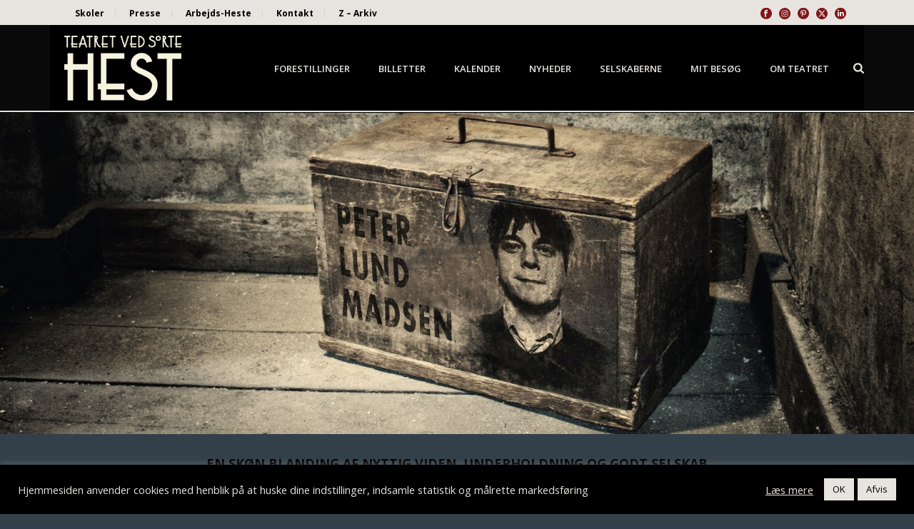

--- FILE ---
content_type: text/html; charset=UTF-8
request_url: https://www.sortehest.com/arkiv/hjernekassen-april-2012/
body_size: 27758
content:
<!DOCTYPE html>
<html lang="da-DK" >
<head>
		<meta charset="UTF-8" /><meta name="viewport" content="width=device-width, initial-scale=1.0, minimum-scale=1.0, maximum-scale=1.0, user-scalable=0" /><meta http-equiv="X-UA-Compatible" content="IE=edge,chrome=1" /><meta name="format-detection" content="telephone=no"><link href="https://fonts.googleapis.com/css?family=Lato:100,100i,200,200i,300,300i,400,400i,500,500i,600,600i,700,700i,800,800i,900,900i%7COpen+Sans:100,100i,200,200i,300,300i,400,400i,500,500i,600,600i,700,700i,800,800i,900,900i%7CIndie+Flower:100,100i,200,200i,300,300i,400,400i,500,500i,600,600i,700,700i,800,800i,900,900i%7COswald:100,100i,200,200i,300,300i,400,400i,500,500i,600,600i,700,700i,800,800i,900,900i" rel="stylesheet"><script type="text/javascript">var ajaxurl = "https://www.sortehest.com/wp-admin/admin-ajax.php";</script><meta name='robots' content='index, follow, max-image-preview:large, max-snippet:-1, max-video-preview:-1' />
	<style>img:is([sizes="auto" i], [sizes^="auto," i]) { contain-intrinsic-size: 3000px 1500px }</style>
	
		<style id="critical-path-css" type="text/css">
			body,html{width:100%;height:100%;margin:0;padding:0}.page-preloader{top:0;left:0;z-index:999;position:fixed;height:100%;width:100%;text-align:center}.preloader-preview-area{animation-delay:-.2s;top:50%;-ms-transform:translateY(100%);transform:translateY(100%);margin-top:10px;max-height:calc(50% - 20px);opacity:1;width:100%;text-align:center;position:absolute}.preloader-logo{max-width:90%;top:50%;-ms-transform:translateY(-100%);transform:translateY(-100%);margin:-10px auto 0 auto;max-height:calc(50% - 20px);opacity:1;position:relative}.ball-pulse>div{width:15px;height:15px;border-radius:100%;margin:2px;animation-fill-mode:both;display:inline-block;animation:ball-pulse .75s infinite cubic-bezier(.2,.68,.18,1.08)}.ball-pulse>div:nth-child(1){animation-delay:-.36s}.ball-pulse>div:nth-child(2){animation-delay:-.24s}.ball-pulse>div:nth-child(3){animation-delay:-.12s}@keyframes ball-pulse{0%{transform:scale(1);opacity:1}45%{transform:scale(.1);opacity:.7}80%{transform:scale(1);opacity:1}}.ball-clip-rotate-pulse{position:relative;-ms-transform:translateY(-15px) translateX(-10px);transform:translateY(-15px) translateX(-10px);display:inline-block}.ball-clip-rotate-pulse>div{animation-fill-mode:both;position:absolute;top:0;left:0;border-radius:100%}.ball-clip-rotate-pulse>div:first-child{height:36px;width:36px;top:7px;left:-7px;animation:ball-clip-rotate-pulse-scale 1s 0s cubic-bezier(.09,.57,.49,.9) infinite}.ball-clip-rotate-pulse>div:last-child{position:absolute;width:50px;height:50px;left:-16px;top:-2px;background:0 0;border:2px solid;animation:ball-clip-rotate-pulse-rotate 1s 0s cubic-bezier(.09,.57,.49,.9) infinite;animation-duration:1s}@keyframes ball-clip-rotate-pulse-rotate{0%{transform:rotate(0) scale(1)}50%{transform:rotate(180deg) scale(.6)}100%{transform:rotate(360deg) scale(1)}}@keyframes ball-clip-rotate-pulse-scale{30%{transform:scale(.3)}100%{transform:scale(1)}}@keyframes square-spin{25%{transform:perspective(100px) rotateX(180deg) rotateY(0)}50%{transform:perspective(100px) rotateX(180deg) rotateY(180deg)}75%{transform:perspective(100px) rotateX(0) rotateY(180deg)}100%{transform:perspective(100px) rotateX(0) rotateY(0)}}.square-spin{display:inline-block}.square-spin>div{animation-fill-mode:both;width:50px;height:50px;animation:square-spin 3s 0s cubic-bezier(.09,.57,.49,.9) infinite}.cube-transition{position:relative;-ms-transform:translate(-25px,-25px);transform:translate(-25px,-25px);display:inline-block}.cube-transition>div{animation-fill-mode:both;width:15px;height:15px;position:absolute;top:-5px;left:-5px;animation:cube-transition 1.6s 0s infinite ease-in-out}.cube-transition>div:last-child{animation-delay:-.8s}@keyframes cube-transition{25%{transform:translateX(50px) scale(.5) rotate(-90deg)}50%{transform:translate(50px,50px) rotate(-180deg)}75%{transform:translateY(50px) scale(.5) rotate(-270deg)}100%{transform:rotate(-360deg)}}.ball-scale>div{border-radius:100%;margin:2px;animation-fill-mode:both;display:inline-block;height:60px;width:60px;animation:ball-scale 1s 0s ease-in-out infinite}@keyframes ball-scale{0%{transform:scale(0)}100%{transform:scale(1);opacity:0}}.line-scale>div{animation-fill-mode:both;display:inline-block;width:5px;height:50px;border-radius:2px;margin:2px}.line-scale>div:nth-child(1){animation:line-scale 1s -.5s infinite cubic-bezier(.2,.68,.18,1.08)}.line-scale>div:nth-child(2){animation:line-scale 1s -.4s infinite cubic-bezier(.2,.68,.18,1.08)}.line-scale>div:nth-child(3){animation:line-scale 1s -.3s infinite cubic-bezier(.2,.68,.18,1.08)}.line-scale>div:nth-child(4){animation:line-scale 1s -.2s infinite cubic-bezier(.2,.68,.18,1.08)}.line-scale>div:nth-child(5){animation:line-scale 1s -.1s infinite cubic-bezier(.2,.68,.18,1.08)}@keyframes line-scale{0%{transform:scaley(1)}50%{transform:scaley(.4)}100%{transform:scaley(1)}}.ball-scale-multiple{position:relative;-ms-transform:translateY(30px);transform:translateY(30px);display:inline-block}.ball-scale-multiple>div{border-radius:100%;animation-fill-mode:both;margin:2px;position:absolute;left:-30px;top:0;opacity:0;margin:0;width:50px;height:50px;animation:ball-scale-multiple 1s 0s linear infinite}.ball-scale-multiple>div:nth-child(2){animation-delay:-.2s}.ball-scale-multiple>div:nth-child(3){animation-delay:-.2s}@keyframes ball-scale-multiple{0%{transform:scale(0);opacity:0}5%{opacity:1}100%{transform:scale(1);opacity:0}}.ball-pulse-sync{display:inline-block}.ball-pulse-sync>div{width:15px;height:15px;border-radius:100%;margin:2px;animation-fill-mode:both;display:inline-block}.ball-pulse-sync>div:nth-child(1){animation:ball-pulse-sync .6s -.21s infinite ease-in-out}.ball-pulse-sync>div:nth-child(2){animation:ball-pulse-sync .6s -.14s infinite ease-in-out}.ball-pulse-sync>div:nth-child(3){animation:ball-pulse-sync .6s -70ms infinite ease-in-out}@keyframes ball-pulse-sync{33%{transform:translateY(10px)}66%{transform:translateY(-10px)}100%{transform:translateY(0)}}.transparent-circle{display:inline-block;border-top:.5em solid rgba(255,255,255,.2);border-right:.5em solid rgba(255,255,255,.2);border-bottom:.5em solid rgba(255,255,255,.2);border-left:.5em solid #fff;transform:translateZ(0);animation:transparent-circle 1.1s infinite linear;width:50px;height:50px;border-radius:50%}.transparent-circle:after{border-radius:50%;width:10em;height:10em}@keyframes transparent-circle{0%{transform:rotate(0)}100%{transform:rotate(360deg)}}.ball-spin-fade-loader{position:relative;top:-10px;left:-10px;display:inline-block}.ball-spin-fade-loader>div{width:15px;height:15px;border-radius:100%;margin:2px;animation-fill-mode:both;position:absolute;animation:ball-spin-fade-loader 1s infinite linear}.ball-spin-fade-loader>div:nth-child(1){top:25px;left:0;animation-delay:-.84s;-webkit-animation-delay:-.84s}.ball-spin-fade-loader>div:nth-child(2){top:17.05px;left:17.05px;animation-delay:-.72s;-webkit-animation-delay:-.72s}.ball-spin-fade-loader>div:nth-child(3){top:0;left:25px;animation-delay:-.6s;-webkit-animation-delay:-.6s}.ball-spin-fade-loader>div:nth-child(4){top:-17.05px;left:17.05px;animation-delay:-.48s;-webkit-animation-delay:-.48s}.ball-spin-fade-loader>div:nth-child(5){top:-25px;left:0;animation-delay:-.36s;-webkit-animation-delay:-.36s}.ball-spin-fade-loader>div:nth-child(6){top:-17.05px;left:-17.05px;animation-delay:-.24s;-webkit-animation-delay:-.24s}.ball-spin-fade-loader>div:nth-child(7){top:0;left:-25px;animation-delay:-.12s;-webkit-animation-delay:-.12s}.ball-spin-fade-loader>div:nth-child(8){top:17.05px;left:-17.05px;animation-delay:0s;-webkit-animation-delay:0s}@keyframes ball-spin-fade-loader{50%{opacity:.3;transform:scale(.4)}100%{opacity:1;transform:scale(1)}}		</style>

		
	<!-- This site is optimized with the Yoast SEO plugin v26.7 - https://yoast.com/wordpress/plugins/seo/ -->
	<title>HJERNEKASSE 21. april 2012 - Teatret ved Sorte Hest</title>
	<link rel="canonical" href="https://www.sortehest.com/arkiv/hjernekassen-april-2012/" />
	<meta property="og:locale" content="da_DK" />
	<meta property="og:type" content="article" />
	<meta property="og:title" content="HJERNEKASSE 21. april 2012 - Teatret ved Sorte Hest" />
	<meta property="og:url" content="https://www.sortehest.com/arkiv/hjernekassen-april-2012/" />
	<meta property="og:site_name" content="Teatret ved Sorte Hest" />
	<meta property="article:modified_time" content="2017-02-22T14:17:05+00:00" />
	<meta property="og:image" content="https://www.sortehest.com/wp-content/uploads/2017/01/rsz_hjernemadsen_35mb-1.jpg" />
	<meta property="og:image:width" content="1584" />
	<meta property="og:image:height" content="556" />
	<meta property="og:image:type" content="image/jpeg" />
	<meta name="twitter:card" content="summary_large_image" />
	<meta name="twitter:label1" content="Estimeret læsetid" />
	<meta name="twitter:data1" content="4 minutter" />
	<script type="application/ld+json" class="yoast-schema-graph">{"@context":"https://schema.org","@graph":[{"@type":"WebPage","@id":"https://www.sortehest.com/arkiv/hjernekassen-april-2012/","url":"https://www.sortehest.com/arkiv/hjernekassen-april-2012/","name":"HJERNEKASSE 21. april 2012 - Teatret ved Sorte Hest","isPartOf":{"@id":"https://www.sortehest.com/#website"},"primaryImageOfPage":{"@id":"https://www.sortehest.com/arkiv/hjernekassen-april-2012/#primaryimage"},"image":{"@id":"https://www.sortehest.com/arkiv/hjernekassen-april-2012/#primaryimage"},"thumbnailUrl":"https://www.sortehest.com/wp-content/uploads/2017/01/rsz_hjernemadsen_35mb-1.jpg","datePublished":"2017-02-22T14:12:42+00:00","dateModified":"2017-02-22T14:17:05+00:00","breadcrumb":{"@id":"https://www.sortehest.com/arkiv/hjernekassen-april-2012/#breadcrumb"},"inLanguage":"da-DK","potentialAction":[{"@type":"ReadAction","target":["https://www.sortehest.com/arkiv/hjernekassen-april-2012/"]}]},{"@type":"ImageObject","inLanguage":"da-DK","@id":"https://www.sortehest.com/arkiv/hjernekassen-april-2012/#primaryimage","url":"https://www.sortehest.com/wp-content/uploads/2017/01/rsz_hjernemadsen_35mb-1.jpg","contentUrl":"https://www.sortehest.com/wp-content/uploads/2017/01/rsz_hjernemadsen_35mb-1.jpg","width":1584,"height":556,"caption":"HJERNEKASSEN 28.maj.2015"},{"@type":"BreadcrumbList","@id":"https://www.sortehest.com/arkiv/hjernekassen-april-2012/#breadcrumb","itemListElement":[{"@type":"ListItem","position":1,"name":"Hjem","item":"https://www.sortehest.com/"},{"@type":"ListItem","position":2,"name":"Z &#8211; Arkiv","item":"https://www.sortehest.com/arkiv/"},{"@type":"ListItem","position":3,"name":"HJERNEKASSE 21. april 2012"}]},{"@type":"WebSite","@id":"https://www.sortehest.com/#website","url":"https://www.sortehest.com/","name":"Teatret ved Sorte Hest","description":"Teatret ved Sorte Hest","potentialAction":[{"@type":"SearchAction","target":{"@type":"EntryPoint","urlTemplate":"https://www.sortehest.com/?s={search_term_string}"},"query-input":{"@type":"PropertyValueSpecification","valueRequired":true,"valueName":"search_term_string"}}],"inLanguage":"da-DK"}]}</script>
	<!-- / Yoast SEO plugin. -->


<link rel="alternate" type="application/rss+xml" title="Teatret ved Sorte Hest &raquo; Feed" href="https://www.sortehest.com/feed/" />
<link rel="alternate" type="application/rss+xml" title="Teatret ved Sorte Hest &raquo;-kommentar-feed" href="https://www.sortehest.com/comments/feed/" />

<link rel="shortcut icon" href="https://sortehest.onpressidium.com/wp-content/uploads/2017/02/favicon.png"  />
<script type="text/javascript">window.abb = {};php = {};window.PHP = {};PHP.ajax = "https://www.sortehest.com/wp-admin/admin-ajax.php";PHP.wp_p_id = "5412";var mk_header_parallax, mk_banner_parallax, mk_page_parallax, mk_footer_parallax, mk_body_parallax;var mk_images_dir = "https://www.sortehest.com/wp-content/themes/jupiter/assets/images",mk_theme_js_path = "https://www.sortehest.com/wp-content/themes/jupiter/assets/js",mk_theme_dir = "https://www.sortehest.com/wp-content/themes/jupiter",mk_captcha_placeholder = "Enter Captcha",mk_captcha_invalid_txt = "Invalid. Try again.",mk_captcha_correct_txt = "Captcha correct.",mk_responsive_nav_width = 1140,mk_vertical_header_back = "Back",mk_vertical_header_anim = "1",mk_check_rtl = true,mk_grid_width = 1140,mk_ajax_search_option = "fullscreen_search",mk_preloader_bg_color = "#e7e4d9",mk_accent_color = "#821517",mk_go_to_top =  "true",mk_smooth_scroll =  "false",mk_show_background_video =  "true",mk_preloader_bar_color = "#821517",mk_preloader_logo = "";var mk_header_parallax = false,mk_banner_parallax = false,mk_footer_parallax = false,mk_body_parallax = false,mk_no_more_posts = "No More Posts",mk_typekit_id   = "",mk_google_fonts = ["Open Sans:100italic,200italic,300italic,400italic,500italic,600italic,700italic,800italic,900italic,100,200,300,400,500,600,700,800,900"],mk_global_lazyload = true;</script><link rel='stylesheet' id='layerslider-css' href='https://www.sortehest.com/wp-content/plugins/LayerSlider/assets/static/layerslider/css/layerslider.css?ver=7.15.1' type='text/css' media='all' />
<link rel='stylesheet' id='wp-block-library-css' href='https://www.sortehest.com/wp-includes/css/dist/block-library/style.min.css?ver=947c3dd74b88bcca9fbae33a0b202b5b' type='text/css' media='all' />
<style id='wp-block-library-theme-inline-css' type='text/css'>
.wp-block-audio :where(figcaption){color:#555;font-size:13px;text-align:center}.is-dark-theme .wp-block-audio :where(figcaption){color:#ffffffa6}.wp-block-audio{margin:0 0 1em}.wp-block-code{border:1px solid #ccc;border-radius:4px;font-family:Menlo,Consolas,monaco,monospace;padding:.8em 1em}.wp-block-embed :where(figcaption){color:#555;font-size:13px;text-align:center}.is-dark-theme .wp-block-embed :where(figcaption){color:#ffffffa6}.wp-block-embed{margin:0 0 1em}.blocks-gallery-caption{color:#555;font-size:13px;text-align:center}.is-dark-theme .blocks-gallery-caption{color:#ffffffa6}:root :where(.wp-block-image figcaption){color:#555;font-size:13px;text-align:center}.is-dark-theme :root :where(.wp-block-image figcaption){color:#ffffffa6}.wp-block-image{margin:0 0 1em}.wp-block-pullquote{border-bottom:4px solid;border-top:4px solid;color:currentColor;margin-bottom:1.75em}.wp-block-pullquote cite,.wp-block-pullquote footer,.wp-block-pullquote__citation{color:currentColor;font-size:.8125em;font-style:normal;text-transform:uppercase}.wp-block-quote{border-left:.25em solid;margin:0 0 1.75em;padding-left:1em}.wp-block-quote cite,.wp-block-quote footer{color:currentColor;font-size:.8125em;font-style:normal;position:relative}.wp-block-quote:where(.has-text-align-right){border-left:none;border-right:.25em solid;padding-left:0;padding-right:1em}.wp-block-quote:where(.has-text-align-center){border:none;padding-left:0}.wp-block-quote.is-large,.wp-block-quote.is-style-large,.wp-block-quote:where(.is-style-plain){border:none}.wp-block-search .wp-block-search__label{font-weight:700}.wp-block-search__button{border:1px solid #ccc;padding:.375em .625em}:where(.wp-block-group.has-background){padding:1.25em 2.375em}.wp-block-separator.has-css-opacity{opacity:.4}.wp-block-separator{border:none;border-bottom:2px solid;margin-left:auto;margin-right:auto}.wp-block-separator.has-alpha-channel-opacity{opacity:1}.wp-block-separator:not(.is-style-wide):not(.is-style-dots){width:100px}.wp-block-separator.has-background:not(.is-style-dots){border-bottom:none;height:1px}.wp-block-separator.has-background:not(.is-style-wide):not(.is-style-dots){height:2px}.wp-block-table{margin:0 0 1em}.wp-block-table td,.wp-block-table th{word-break:normal}.wp-block-table :where(figcaption){color:#555;font-size:13px;text-align:center}.is-dark-theme .wp-block-table :where(figcaption){color:#ffffffa6}.wp-block-video :where(figcaption){color:#555;font-size:13px;text-align:center}.is-dark-theme .wp-block-video :where(figcaption){color:#ffffffa6}.wp-block-video{margin:0 0 1em}:root :where(.wp-block-template-part.has-background){margin-bottom:0;margin-top:0;padding:1.25em 2.375em}
</style>
<style id='classic-theme-styles-inline-css' type='text/css'>
/*! This file is auto-generated */
.wp-block-button__link{color:#fff;background-color:#32373c;border-radius:9999px;box-shadow:none;text-decoration:none;padding:calc(.667em + 2px) calc(1.333em + 2px);font-size:1.125em}.wp-block-file__button{background:#32373c;color:#fff;text-decoration:none}
</style>
<style id='global-styles-inline-css' type='text/css'>
:root{--wp--preset--aspect-ratio--square: 1;--wp--preset--aspect-ratio--4-3: 4/3;--wp--preset--aspect-ratio--3-4: 3/4;--wp--preset--aspect-ratio--3-2: 3/2;--wp--preset--aspect-ratio--2-3: 2/3;--wp--preset--aspect-ratio--16-9: 16/9;--wp--preset--aspect-ratio--9-16: 9/16;--wp--preset--color--black: #000000;--wp--preset--color--cyan-bluish-gray: #abb8c3;--wp--preset--color--white: #ffffff;--wp--preset--color--pale-pink: #f78da7;--wp--preset--color--vivid-red: #cf2e2e;--wp--preset--color--luminous-vivid-orange: #ff6900;--wp--preset--color--luminous-vivid-amber: #fcb900;--wp--preset--color--light-green-cyan: #7bdcb5;--wp--preset--color--vivid-green-cyan: #00d084;--wp--preset--color--pale-cyan-blue: #8ed1fc;--wp--preset--color--vivid-cyan-blue: #0693e3;--wp--preset--color--vivid-purple: #9b51e0;--wp--preset--gradient--vivid-cyan-blue-to-vivid-purple: linear-gradient(135deg,rgba(6,147,227,1) 0%,rgb(155,81,224) 100%);--wp--preset--gradient--light-green-cyan-to-vivid-green-cyan: linear-gradient(135deg,rgb(122,220,180) 0%,rgb(0,208,130) 100%);--wp--preset--gradient--luminous-vivid-amber-to-luminous-vivid-orange: linear-gradient(135deg,rgba(252,185,0,1) 0%,rgba(255,105,0,1) 100%);--wp--preset--gradient--luminous-vivid-orange-to-vivid-red: linear-gradient(135deg,rgba(255,105,0,1) 0%,rgb(207,46,46) 100%);--wp--preset--gradient--very-light-gray-to-cyan-bluish-gray: linear-gradient(135deg,rgb(238,238,238) 0%,rgb(169,184,195) 100%);--wp--preset--gradient--cool-to-warm-spectrum: linear-gradient(135deg,rgb(74,234,220) 0%,rgb(151,120,209) 20%,rgb(207,42,186) 40%,rgb(238,44,130) 60%,rgb(251,105,98) 80%,rgb(254,248,76) 100%);--wp--preset--gradient--blush-light-purple: linear-gradient(135deg,rgb(255,206,236) 0%,rgb(152,150,240) 100%);--wp--preset--gradient--blush-bordeaux: linear-gradient(135deg,rgb(254,205,165) 0%,rgb(254,45,45) 50%,rgb(107,0,62) 100%);--wp--preset--gradient--luminous-dusk: linear-gradient(135deg,rgb(255,203,112) 0%,rgb(199,81,192) 50%,rgb(65,88,208) 100%);--wp--preset--gradient--pale-ocean: linear-gradient(135deg,rgb(255,245,203) 0%,rgb(182,227,212) 50%,rgb(51,167,181) 100%);--wp--preset--gradient--electric-grass: linear-gradient(135deg,rgb(202,248,128) 0%,rgb(113,206,126) 100%);--wp--preset--gradient--midnight: linear-gradient(135deg,rgb(2,3,129) 0%,rgb(40,116,252) 100%);--wp--preset--font-size--small: 13px;--wp--preset--font-size--medium: 20px;--wp--preset--font-size--large: 36px;--wp--preset--font-size--x-large: 42px;--wp--preset--spacing--20: 0.44rem;--wp--preset--spacing--30: 0.67rem;--wp--preset--spacing--40: 1rem;--wp--preset--spacing--50: 1.5rem;--wp--preset--spacing--60: 2.25rem;--wp--preset--spacing--70: 3.38rem;--wp--preset--spacing--80: 5.06rem;--wp--preset--shadow--natural: 6px 6px 9px rgba(0, 0, 0, 0.2);--wp--preset--shadow--deep: 12px 12px 50px rgba(0, 0, 0, 0.4);--wp--preset--shadow--sharp: 6px 6px 0px rgba(0, 0, 0, 0.2);--wp--preset--shadow--outlined: 6px 6px 0px -3px rgba(255, 255, 255, 1), 6px 6px rgba(0, 0, 0, 1);--wp--preset--shadow--crisp: 6px 6px 0px rgba(0, 0, 0, 1);}:where(.is-layout-flex){gap: 0.5em;}:where(.is-layout-grid){gap: 0.5em;}body .is-layout-flex{display: flex;}.is-layout-flex{flex-wrap: wrap;align-items: center;}.is-layout-flex > :is(*, div){margin: 0;}body .is-layout-grid{display: grid;}.is-layout-grid > :is(*, div){margin: 0;}:where(.wp-block-columns.is-layout-flex){gap: 2em;}:where(.wp-block-columns.is-layout-grid){gap: 2em;}:where(.wp-block-post-template.is-layout-flex){gap: 1.25em;}:where(.wp-block-post-template.is-layout-grid){gap: 1.25em;}.has-black-color{color: var(--wp--preset--color--black) !important;}.has-cyan-bluish-gray-color{color: var(--wp--preset--color--cyan-bluish-gray) !important;}.has-white-color{color: var(--wp--preset--color--white) !important;}.has-pale-pink-color{color: var(--wp--preset--color--pale-pink) !important;}.has-vivid-red-color{color: var(--wp--preset--color--vivid-red) !important;}.has-luminous-vivid-orange-color{color: var(--wp--preset--color--luminous-vivid-orange) !important;}.has-luminous-vivid-amber-color{color: var(--wp--preset--color--luminous-vivid-amber) !important;}.has-light-green-cyan-color{color: var(--wp--preset--color--light-green-cyan) !important;}.has-vivid-green-cyan-color{color: var(--wp--preset--color--vivid-green-cyan) !important;}.has-pale-cyan-blue-color{color: var(--wp--preset--color--pale-cyan-blue) !important;}.has-vivid-cyan-blue-color{color: var(--wp--preset--color--vivid-cyan-blue) !important;}.has-vivid-purple-color{color: var(--wp--preset--color--vivid-purple) !important;}.has-black-background-color{background-color: var(--wp--preset--color--black) !important;}.has-cyan-bluish-gray-background-color{background-color: var(--wp--preset--color--cyan-bluish-gray) !important;}.has-white-background-color{background-color: var(--wp--preset--color--white) !important;}.has-pale-pink-background-color{background-color: var(--wp--preset--color--pale-pink) !important;}.has-vivid-red-background-color{background-color: var(--wp--preset--color--vivid-red) !important;}.has-luminous-vivid-orange-background-color{background-color: var(--wp--preset--color--luminous-vivid-orange) !important;}.has-luminous-vivid-amber-background-color{background-color: var(--wp--preset--color--luminous-vivid-amber) !important;}.has-light-green-cyan-background-color{background-color: var(--wp--preset--color--light-green-cyan) !important;}.has-vivid-green-cyan-background-color{background-color: var(--wp--preset--color--vivid-green-cyan) !important;}.has-pale-cyan-blue-background-color{background-color: var(--wp--preset--color--pale-cyan-blue) !important;}.has-vivid-cyan-blue-background-color{background-color: var(--wp--preset--color--vivid-cyan-blue) !important;}.has-vivid-purple-background-color{background-color: var(--wp--preset--color--vivid-purple) !important;}.has-black-border-color{border-color: var(--wp--preset--color--black) !important;}.has-cyan-bluish-gray-border-color{border-color: var(--wp--preset--color--cyan-bluish-gray) !important;}.has-white-border-color{border-color: var(--wp--preset--color--white) !important;}.has-pale-pink-border-color{border-color: var(--wp--preset--color--pale-pink) !important;}.has-vivid-red-border-color{border-color: var(--wp--preset--color--vivid-red) !important;}.has-luminous-vivid-orange-border-color{border-color: var(--wp--preset--color--luminous-vivid-orange) !important;}.has-luminous-vivid-amber-border-color{border-color: var(--wp--preset--color--luminous-vivid-amber) !important;}.has-light-green-cyan-border-color{border-color: var(--wp--preset--color--light-green-cyan) !important;}.has-vivid-green-cyan-border-color{border-color: var(--wp--preset--color--vivid-green-cyan) !important;}.has-pale-cyan-blue-border-color{border-color: var(--wp--preset--color--pale-cyan-blue) !important;}.has-vivid-cyan-blue-border-color{border-color: var(--wp--preset--color--vivid-cyan-blue) !important;}.has-vivid-purple-border-color{border-color: var(--wp--preset--color--vivid-purple) !important;}.has-vivid-cyan-blue-to-vivid-purple-gradient-background{background: var(--wp--preset--gradient--vivid-cyan-blue-to-vivid-purple) !important;}.has-light-green-cyan-to-vivid-green-cyan-gradient-background{background: var(--wp--preset--gradient--light-green-cyan-to-vivid-green-cyan) !important;}.has-luminous-vivid-amber-to-luminous-vivid-orange-gradient-background{background: var(--wp--preset--gradient--luminous-vivid-amber-to-luminous-vivid-orange) !important;}.has-luminous-vivid-orange-to-vivid-red-gradient-background{background: var(--wp--preset--gradient--luminous-vivid-orange-to-vivid-red) !important;}.has-very-light-gray-to-cyan-bluish-gray-gradient-background{background: var(--wp--preset--gradient--very-light-gray-to-cyan-bluish-gray) !important;}.has-cool-to-warm-spectrum-gradient-background{background: var(--wp--preset--gradient--cool-to-warm-spectrum) !important;}.has-blush-light-purple-gradient-background{background: var(--wp--preset--gradient--blush-light-purple) !important;}.has-blush-bordeaux-gradient-background{background: var(--wp--preset--gradient--blush-bordeaux) !important;}.has-luminous-dusk-gradient-background{background: var(--wp--preset--gradient--luminous-dusk) !important;}.has-pale-ocean-gradient-background{background: var(--wp--preset--gradient--pale-ocean) !important;}.has-electric-grass-gradient-background{background: var(--wp--preset--gradient--electric-grass) !important;}.has-midnight-gradient-background{background: var(--wp--preset--gradient--midnight) !important;}.has-small-font-size{font-size: var(--wp--preset--font-size--small) !important;}.has-medium-font-size{font-size: var(--wp--preset--font-size--medium) !important;}.has-large-font-size{font-size: var(--wp--preset--font-size--large) !important;}.has-x-large-font-size{font-size: var(--wp--preset--font-size--x-large) !important;}
:where(.wp-block-post-template.is-layout-flex){gap: 1.25em;}:where(.wp-block-post-template.is-layout-grid){gap: 1.25em;}
:where(.wp-block-columns.is-layout-flex){gap: 2em;}:where(.wp-block-columns.is-layout-grid){gap: 2em;}
:root :where(.wp-block-pullquote){font-size: 1.5em;line-height: 1.6;}
</style>
<link rel='stylesheet' id='cookie-law-info-css' href='https://www.sortehest.com/wp-content/plugins/cookie-law-info/legacy/public/css/cookie-law-info-public.css?ver=3.3.9.1' type='text/css' media='all' />
<link rel='stylesheet' id='cookie-law-info-gdpr-css' href='https://www.sortehest.com/wp-content/plugins/cookie-law-info/legacy/public/css/cookie-law-info-gdpr.css?ver=3.3.9.1' type='text/css' media='all' />
<link rel='stylesheet' id='theme-styles-css' href='https://www.sortehest.com/wp-content/themes/jupiter/assets/stylesheet/min/full-styles.6.12.3.css?ver=1768459658' type='text/css' media='all' />
<style id='theme-styles-inline-css' type='text/css'>

			#wpadminbar {
				-webkit-backface-visibility: hidden;
				backface-visibility: hidden;
				-webkit-perspective: 1000;
				-ms-perspective: 1000;
				perspective: 1000;
				-webkit-transform: translateZ(0px);
				-ms-transform: translateZ(0px);
				transform: translateZ(0px);
			}
			@media screen and (max-width: 600px) {
				#wpadminbar {
					position: fixed !important;
				}
			}
		
body { transform:unset;background-color:#fff; } .hb-custom-header #mk-page-introduce, .mk-header { transform:unset;background-color:#f7f5f3;background-size:cover;-webkit-background-size:cover;-moz-background-size:cover; } .hb-custom-header > div, .mk-header-bg { transform:unset;background-color:#0a0a0a;background-repeat:no-repeat;background-size:cover;-webkit-background-size:cover;-moz-background-size:cover; } .mk-classic-nav-bg { background-color:#000000; } .master-holder-bg { transform:unset;background-image:url(https://sortehest.onpressidium.com/wp-content/uploads/2016/07/Baggrund-under-tekst7.gif);background-repeat:repeat;background-position:left top;background-attachment:fixed; } #mk-footer { transform:unset;background-color:#e7e4df; } #mk-boxed-layout { -webkit-box-shadow:0 0 0px rgba(0, 0, 0, 0); -moz-box-shadow:0 0 0px rgba(0, 0, 0, 0); box-shadow:0 0 0px rgba(0, 0, 0, 0); } .mk-news-tab .mk-tabs-tabs .is-active a, .mk-fancy-title.pattern-style span, .mk-fancy-title.pattern-style.color-gradient span:after, .page-bg-color { background-color:; } .page-title { font-size:20px; color:#000000; text-transform:uppercase; font-weight:700; letter-spacing:2px; } .page-subtitle { font-size:14px; line-height:100%; color:#000000; font-size:14px; text-transform:none; } .header-style-1 .mk-header-padding-wrapper, .header-style-2 .mk-header-padding-wrapper, .header-style-3 .mk-header-padding-wrapper { padding-top:156px; } .mk-process-steps[max-width~="950px"] ul::before { display:none !important; } .mk-process-steps[max-width~="950px"] li { margin-bottom:30px !important; width:100% !important; text-align:center; } .mk-event-countdown-ul[max-width~="750px"] li { width:90%; display:block; margin:0 auto 15px; } body { font-family:HelveticaNeue-Light, Helvetica Neue Light, Helvetica Neue, sans-serif } body { font-family:Open Sans } @font-face { font-family:'star'; src:url('https://www.sortehest.com/wp-content/themes/jupiter/assets/stylesheet/fonts/star/font.eot'); src:url('https://www.sortehest.com/wp-content/themes/jupiter/assets/stylesheet/fonts/star/font.eot?#iefix') format('embedded-opentype'), url('https://www.sortehest.com/wp-content/themes/jupiter/assets/stylesheet/fonts/star/font.woff') format('woff'), url('https://www.sortehest.com/wp-content/themes/jupiter/assets/stylesheet/fonts/star/font.ttf') format('truetype'), url('https://www.sortehest.com/wp-content/themes/jupiter/assets/stylesheet/fonts/star/font.svg#star') format('svg'); font-weight:normal; font-style:normal; } @font-face { font-family:'WooCommerce'; src:url('https://www.sortehest.com/wp-content/themes/jupiter/assets/stylesheet/fonts/woocommerce/font.eot'); src:url('https://www.sortehest.com/wp-content/themes/jupiter/assets/stylesheet/fonts/woocommerce/font.eot?#iefix') format('embedded-opentype'), url('https://www.sortehest.com/wp-content/themes/jupiter/assets/stylesheet/fonts/woocommerce/font.woff') format('woff'), url('https://www.sortehest.com/wp-content/themes/jupiter/assets/stylesheet/fonts/woocommerce/font.ttf') format('truetype'), url('https://www.sortehest.com/wp-content/themes/jupiter/assets/stylesheet/fonts/woocommerce/font.svg#WooCommerce') format('svg'); font-weight:normal; font-style:normal; } body {background-color:#344049;} .mk-toolbar-holder { padding:0 0px; margin:0px -10px 0px 0px; } .mk-toolbar-navigation ul li a { line-height:10px; display:inline-block; padding:0px 15px 0px 15px; margin-right:0px; border-right:1px solid rgba(128,128,128,.2); font-weight:bold; } .mk-toolbar-navigation ul li a:hover { color:#821517; } #theme-page .theme-page-wrapper .theme-content { padding:0px 0px; } #theme-page .theme-page-wrapper { margin:0px auto; } .vc_gitem-post-data { margin-bottom:20px; margin-left:20px; margin-right:20px; } .master-holder h4 { font-size:18px; color:#000000; font-weight:700 !important; text-transform:none; } .vc_btn3.vc_btn3-color-juicy-pink, .vc_btn3.vc_btn3-color-juicy-pink.vc_btn3-style-flat { color:#fff; background-color:#821517 !important; margin-left:20px; } .vc_btn3.vc_btn3-shape-rounded { border-radius:0px !important; } .mk-blog-hero.bold-style .mk-author-avatar img { display:none; } .mk-blog-hero.bold-style .mk-author-name { display:none; } .mk-blog-hero.bold-style .mk-publish-date { font-size:16px; font-weight:700; font-style:normal; } .mk-blog-single .blog-single-meta { margin-bottom:20px; float:left; display:none !important; } .mk-blog-single .blog-single-title, .mk-blog-hero .content-holder .the-title { text-transform:uppercase !important; font-weight:600 !important; color:#000000 !important; display:none !important;; } .mk-about-author-wrapper .mk-about-author-meta { display:block; display:none !important; } .single-social-section .mk-blog-print, .single-social-section .mk-love-holder { float:right; display:inline-block; margin-left:20px; display:none !important; } .mk-page-section .vc_row-fluid { position:relative; padding:10px 0 10px !important; } .mk-about-author-wrapper { border-bottom:2px solid #ddd; border-top:2px solid #ddd; padding:20px 0; margin-bottom:40px; display:none !important; } .blog-showcase-title { color:#e7e4df !important; } .mk-blog-showcase ul { color:#e7e4df !important; } .blog-showcase-more { color:#e7e4df !important; } .blog-showcase-extra-info time { display:block; margin-bottom:5px; border:1px solid rgba(153, 153, 153, 1) !important; color:#e7e4df !important; border-right:none !important;; border-left:none !important;; line-height:24px; } .mk-blog-newspaper-item .blog-item-holder { margin:0 12px 24px 12px; border:2px solid #000000 !important; background-color:#000000 !important; position:relative; box-shadow:0 0px 0px 0 rgba(0, 0, 0, 0.05); } .mk-blog-newspaper-item .the-title a { font-size:14px; line-height:18px; text-transform:uppercase; color:#ffffff; } .mk-blog-newspaper-item time a { font-size:11px; line-height:11px; color:#ffffff !important; font-style:italic; letter-spacing:1px; } .mk-blog-newspaper-item .newspaper-item-footer { background-color:#e7e4df !important; border-top:0px solid #e3e3e3; position:relative; z-index:2; display:none !important; } .mk-blog-newspaper-item .blog-loop-comments, .mk-blog-newspaper-item .newspaper-item-share, .mk-blog-newspaper-item .mk-love-holder { float:right; margin-left:15px; color:#000000 !important; cursor:pointer; font-size:11px; } .mk-blog-newspaper-item .mk-love-holder .mk-love-this svg { height:16px; fill:#000000 !important; } .mk-blog-newspaper-item .mk-love-holder .mk-love-this span { color:#000000 !important; } .mk-blog-newspaper-item .newspaper-item-footer .newspaper-social-share li a { width:30px; height:30px; border:1px solid #821517; margin:0 3px; border-radius:50%; display:block; } .mk-blog-newspaper-item .newspaper-item-footer .newspaper-social-share { display:none; list-style:none; margin:0; padding:15px; border-top:0px solid #f8f6f3 !important; text-align:center; background-color:#f8f6f3 !important; } .page-title { margin:10px 20px 5px; line-height:100%; -ms-word-wrap:break-word; word-wrap:break-word; } .page-title { font-size:30px; text-transform:uppercase; font-weight:900; letter-spacing:0px; } .mk-header { border-bottom:2px solid #000000; } .mk-edge-slider .mk-slider-slide.is-active .edge-fade-in .edge-title, .mk-edge-slider .mk-slider-slide.is-active .edge-fade-in .edge-desc, .mk-edge-slider .mk-slider-slide.is-active .edge-fade-in .edge-buttons { opacity:1; font-weight:bold !important; } #mk-filter-portfolio.sortable-classic-style ul li a.current { background-color:rgba(130,21,23,1) !important; border-radius:0px; color:#ffffff !important; } .mk-portfolio-classic-item .item-holder { background-color:#000000 !important; border:2px solid #000000 !important; overflow:hidden; } .portfolio-meta-wrapper .the-title a { text-transform:uppercase; letter-spacing:0px !important; color:#e7e4df !important; } .portfolio-meta-wrapper .the-title a:hover { text-transform:uppercase; letter-spacing:0px !important; color:#ffffff !important; } .mk-portfolio-classic-item .portfolio-categories a { color:#ffffff !important; opacity:0.7 !important; } .mk-portfolio-classic-item .portfolio-categories a:hover { color:#ffffff !important; opacity:1 !important; } .portfolio-meta-wrapper .the-excerpt { margin-top:10px; margin-bottom:0; opacity:1 !important; color:#ffffff !important; } .mk-employeee-networks .mk-svg-icon { width:16px !important; } .mk-single-employee .single-employee-sidebar { width:275px; padding-top:75px; padding-bottom:75px; } .mk-single-employee .single-employee-content { padding-left:345px; padding-top:75px; padding-bottom:75px; } .theme-page-wrapper .theme-content:not(.no-padding) { padding:0px 0 !important; } h1, h2 { line-height:1em; } #footer.footer-dark input[type="text"], .mc4wp-form input[type=date], .mc4wp-form input[type=email], .mc4wp-form input[type=tel], .mc4wp-form input[type=text], .mc4wp-form input[type=url], .mc4wp-form select, #footer.footer-dark input[type="text"] { border-style:solid; border-color:#000000; background-color:#ffffff; text-shadow:none; color:#000000; } .mc4wp-form input[type=submit] { cursor:pointer; display:inline-block; background-color:#821517; border:none; color:#ffffff; height:30px; font-size:12px; text-transform:uppercase; font-weight:900; } .boxzilla-close-icon { color:#e1ddd0 !important; }
</style>
<link rel='stylesheet' id='mkhb-render-css' href='https://www.sortehest.com/wp-content/themes/jupiter/header-builder/includes/assets/css/mkhb-render.css?ver=6.12.3' type='text/css' media='all' />
<link rel='stylesheet' id='mkhb-row-css' href='https://www.sortehest.com/wp-content/themes/jupiter/header-builder/includes/assets/css/mkhb-row.css?ver=6.12.3' type='text/css' media='all' />
<link rel='stylesheet' id='mkhb-column-css' href='https://www.sortehest.com/wp-content/themes/jupiter/header-builder/includes/assets/css/mkhb-column.css?ver=6.12.3' type='text/css' media='all' />
<link rel='stylesheet' id='js_composer_front-css' href='https://www.sortehest.com/wp-content/plugins/js_composer_theme/assets/css/js_composer.min.css?ver=8.7.2.1' type='text/css' media='all' />
<link rel='stylesheet' id='theme-options-css' href='https://www.sortehest.com/wp-content/uploads/mk_assets/theme-options-production-1769003038.css?ver=1769003036' type='text/css' media='all' />
<link rel='stylesheet' id='jupiter-donut-shortcodes-css' href='https://www.sortehest.com/wp-content/plugins/jupiter-donut/assets/css/shortcodes-styles.min.css?ver=1.6.5' type='text/css' media='all' />
<script type="text/javascript" data-noptimize='' data-no-minify='' src="https://www.sortehest.com/wp-content/themes/jupiter/assets/js/plugins/wp-enqueue/webfontloader.js?ver=947c3dd74b88bcca9fbae33a0b202b5b" id="mk-webfontloader-js"></script>
<script type="text/javascript" id="mk-webfontloader-js-after">
/* <![CDATA[ */
WebFontConfig = {
	timeout: 2000
}

if ( mk_typekit_id.length > 0 ) {
	WebFontConfig.typekit = {
		id: mk_typekit_id
	}
}

if ( mk_google_fonts.length > 0 ) {
	WebFontConfig.google = {
		families:  mk_google_fonts
	}
}

if ( (mk_google_fonts.length > 0 || mk_typekit_id.length > 0) && navigator.userAgent.indexOf("Speed Insights") == -1) {
	WebFont.load( WebFontConfig );
}
		
/* ]]> */
</script>
<script type="text/javascript" src="https://www.sortehest.com/wp-includes/js/jquery/jquery.min.js?ver=3.7.1" id="jquery-core-js"></script>
<script type="text/javascript" src="https://www.sortehest.com/wp-includes/js/jquery/jquery-migrate.min.js?ver=3.4.1" id="jquery-migrate-js"></script>
<script type="text/javascript" id="layerslider-utils-js-extra">
/* <![CDATA[ */
var LS_Meta = {"v":"7.15.1","fixGSAP":"1"};
/* ]]> */
</script>
<script type="text/javascript" src="https://www.sortehest.com/wp-content/plugins/LayerSlider/assets/static/layerslider/js/layerslider.utils.js?ver=7.15.1" id="layerslider-utils-js"></script>
<script type="text/javascript" src="https://www.sortehest.com/wp-content/plugins/LayerSlider/assets/static/layerslider/js/layerslider.kreaturamedia.jquery.js?ver=7.15.1" id="layerslider-js"></script>
<script type="text/javascript" src="https://www.sortehest.com/wp-content/plugins/LayerSlider/assets/static/layerslider/js/layerslider.transitions.js?ver=7.15.1" id="layerslider-transitions-js"></script>
<script type="text/javascript" id="cookie-law-info-js-extra">
/* <![CDATA[ */
var Cli_Data = {"nn_cookie_ids":[],"cookielist":[],"non_necessary_cookies":[],"ccpaEnabled":"","ccpaRegionBased":"","ccpaBarEnabled":"","strictlyEnabled":["necessary","obligatoire"],"ccpaType":"gdpr","js_blocking":"1","custom_integration":"","triggerDomRefresh":"","secure_cookies":""};
var cli_cookiebar_settings = {"animate_speed_hide":"500","animate_speed_show":"500","background":"#000000","border":"#b1a6a6c2","border_on":"","button_1_button_colour":"#e7e4df","button_1_button_hover":"#b9b6b2","button_1_link_colour":"#000000","button_1_as_button":"1","button_1_new_win":"","button_2_button_colour":"#333","button_2_button_hover":"#292929","button_2_link_colour":"#e7e4df","button_2_as_button":"","button_2_hidebar":"","button_3_button_colour":"#e6e4de","button_3_button_hover":"#b8b6b2","button_3_link_colour":"#000000","button_3_as_button":"1","button_3_new_win":"","button_4_button_colour":"#000","button_4_button_hover":"#000000","button_4_link_colour":"#dddddd","button_4_as_button":"","button_7_button_colour":"#61a229","button_7_button_hover":"#4e8221","button_7_link_colour":"#fff","button_7_as_button":"1","button_7_new_win":"","font_family":"inherit","header_fix":"","notify_animate_hide":"1","notify_animate_show":"","notify_div_id":"#cookie-law-info-bar","notify_position_horizontal":"left","notify_position_vertical":"bottom","scroll_close":"","scroll_close_reload":"","accept_close_reload":"","reject_close_reload":"","showagain_tab":"","showagain_background":"#fff","showagain_border":"#000","showagain_div_id":"#cookie-law-info-again","showagain_x_position":"100px","text":"#e7e4df","show_once_yn":"","show_once":"10000","logging_on":"","as_popup":"","popup_overlay":"1","bar_heading_text":"","cookie_bar_as":"banner","popup_showagain_position":"bottom-right","widget_position":"left"};
var log_object = {"ajax_url":"https:\/\/www.sortehest.com\/wp-admin\/admin-ajax.php"};
/* ]]> */
</script>
<script type="text/javascript" src="https://www.sortehest.com/wp-content/plugins/cookie-law-info/legacy/public/js/cookie-law-info-public.js?ver=3.3.9.1" id="cookie-law-info-js"></script>
<script></script><meta name="generator" content="Powered by LayerSlider 7.15.1 - Build Heros, Sliders, and Popups. Create Animations and Beautiful, Rich Web Content as Easy as Never Before on WordPress." />
<!-- LayerSlider updates and docs at: https://layerslider.com -->
<link rel="https://api.w.org/" href="https://www.sortehest.com/wp-json/" /><link rel="alternate" title="JSON" type="application/json" href="https://www.sortehest.com/wp-json/wp/v2/pages/5412" /><link rel="EditURI" type="application/rsd+xml" title="RSD" href="https://www.sortehest.com/xmlrpc.php?rsd" />
<link rel="alternate" title="oEmbed (JSON)" type="application/json+oembed" href="https://www.sortehest.com/wp-json/oembed/1.0/embed?url=https%3A%2F%2Fwww.sortehest.com%2Farkiv%2Fhjernekassen-april-2012%2F" />
<link rel="alternate" title="oEmbed (XML)" type="text/xml+oembed" href="https://www.sortehest.com/wp-json/oembed/1.0/embed?url=https%3A%2F%2Fwww.sortehest.com%2Farkiv%2Fhjernekassen-april-2012%2F&#038;format=xml" />
<meta itemprop="author" content="Vinterberg" /><meta itemprop="datePublished" content="22. februar 2017" /><meta itemprop="dateModified" content="22. februar 2017" /><meta itemprop="publisher" content="Teatret ved Sorte Hest" /><script> var isTest = false; </script><meta name="generator" content="Powered by WPBakery Page Builder - drag and drop page builder for WordPress."/>
<script>(()=>{var o=[],i={};["on","off","toggle","show"].forEach((l=>{i[l]=function(){o.push([l,arguments])}})),window.Boxzilla=i,window.boxzilla_queue=o})();</script><meta name="generator" content="Powered by Slider Revolution 6.7.38 - responsive, Mobile-Friendly Slider Plugin for WordPress with comfortable drag and drop interface." />
<link rel="icon" href="https://www.sortehest.com/wp-content/uploads/2017/02/favicon-32x32.png" sizes="32x32" />
<link rel="icon" href="https://www.sortehest.com/wp-content/uploads/2017/02/favicon-192x192.png" sizes="192x192" />
<link rel="apple-touch-icon" href="https://www.sortehest.com/wp-content/uploads/2017/02/favicon-180x180.png" />
<meta name="msapplication-TileImage" content="https://www.sortehest.com/wp-content/uploads/2017/02/favicon-270x270.png" />
<script>function setREVStartSize(e){
			//window.requestAnimationFrame(function() {
				window.RSIW = window.RSIW===undefined ? window.innerWidth : window.RSIW;
				window.RSIH = window.RSIH===undefined ? window.innerHeight : window.RSIH;
				try {
					var pw = document.getElementById(e.c).parentNode.offsetWidth,
						newh;
					pw = pw===0 || isNaN(pw) || (e.l=="fullwidth" || e.layout=="fullwidth") ? window.RSIW : pw;
					e.tabw = e.tabw===undefined ? 0 : parseInt(e.tabw);
					e.thumbw = e.thumbw===undefined ? 0 : parseInt(e.thumbw);
					e.tabh = e.tabh===undefined ? 0 : parseInt(e.tabh);
					e.thumbh = e.thumbh===undefined ? 0 : parseInt(e.thumbh);
					e.tabhide = e.tabhide===undefined ? 0 : parseInt(e.tabhide);
					e.thumbhide = e.thumbhide===undefined ? 0 : parseInt(e.thumbhide);
					e.mh = e.mh===undefined || e.mh=="" || e.mh==="auto" ? 0 : parseInt(e.mh,0);
					if(e.layout==="fullscreen" || e.l==="fullscreen")
						newh = Math.max(e.mh,window.RSIH);
					else{
						e.gw = Array.isArray(e.gw) ? e.gw : [e.gw];
						for (var i in e.rl) if (e.gw[i]===undefined || e.gw[i]===0) e.gw[i] = e.gw[i-1];
						e.gh = e.el===undefined || e.el==="" || (Array.isArray(e.el) && e.el.length==0)? e.gh : e.el;
						e.gh = Array.isArray(e.gh) ? e.gh : [e.gh];
						for (var i in e.rl) if (e.gh[i]===undefined || e.gh[i]===0) e.gh[i] = e.gh[i-1];
											
						var nl = new Array(e.rl.length),
							ix = 0,
							sl;
						e.tabw = e.tabhide>=pw ? 0 : e.tabw;
						e.thumbw = e.thumbhide>=pw ? 0 : e.thumbw;
						e.tabh = e.tabhide>=pw ? 0 : e.tabh;
						e.thumbh = e.thumbhide>=pw ? 0 : e.thumbh;
						for (var i in e.rl) nl[i] = e.rl[i]<window.RSIW ? 0 : e.rl[i];
						sl = nl[0];
						for (var i in nl) if (sl>nl[i] && nl[i]>0) { sl = nl[i]; ix=i;}
						var m = pw>(e.gw[ix]+e.tabw+e.thumbw) ? 1 : (pw-(e.tabw+e.thumbw)) / (e.gw[ix]);
						newh =  (e.gh[ix] * m) + (e.tabh + e.thumbh);
					}
					var el = document.getElementById(e.c);
					if (el!==null && el) el.style.height = newh+"px";
					el = document.getElementById(e.c+"_wrapper");
					if (el!==null && el) {
						el.style.height = newh+"px";
						el.style.display = "block";
					}
				} catch(e){
					console.log("Failure at Presize of Slider:" + e)
				}
			//});
		  };</script>
<meta name="generator" content="Jupiter 6.12.3" /><style type="text/css" data-type="vc_shortcodes-default-css">.vc_do_icon{margin-bottom:35px;}</style><style type="text/css" data-type="vc_shortcodes-custom-css">.vc_custom_1468606332890{padding-top: 0px !important;}.vc_custom_1469799764841{padding-top: 30px !important;}.vc_custom_1468607344343{padding-top: 30px !important;}.vc_custom_1470215170711{padding-top: 0px !important;padding-bottom: 0px !important;}.vc_custom_1470135637797{padding-top: 0px !important;padding-bottom: 0px !important;background-color: #e7e4df !important;}.vc_custom_1470060416227{padding-top: 75px !important;padding-bottom: 75px !important;}</style><noscript><style> .wpb_animate_when_almost_visible { opacity: 1; }</style></noscript>	</head>

<body data-rsssl=1 class="wp-singular page-template-default page page-id-5412 page-child parent-pageid-28 wp-theme-jupiter wpb-js-composer js-comp-ver-8.7.2.1 vc_responsive" itemscope="itemscope" itemtype="https://schema.org/WebPage"  data-adminbar="">
	
	<!-- Target for scroll anchors to achieve native browser bahaviour + possible enhancements like smooth scrolling -->
	<div id="top-of-page"></div>

		<div id="mk-boxed-layout">

			<div id="mk-theme-container" >

				 
    <header data-height='120'
                data-sticky-height='55'
                data-responsive-height='90'
                data-transparent-skin=''
                data-header-style='1'
                data-sticky-style='fixed'
                data-sticky-offset='header' id="mk-header-1" class="mk-header header-style-1 header-align-left  toolbar-true menu-hover-5 sticky-style-fixed mk-background-stretch boxed-header " role="banner" itemscope="itemscope" itemtype="https://schema.org/WPHeader" >
                    <div class="mk-header-holder">
                                
<div class="mk-header-toolbar">

			<div class="mk-grid header-grid">
	
		<div class="mk-header-toolbar-holder">

		<nav class="mk-toolbar-navigation"><ul id="menu-toolbar-menu" class="menu"><li id="menu-item-33" class="menu-item menu-item-type-post_type menu-item-object-page"><a href="https://www.sortehest.com/skoler/"><span class="meni-item-text">Skoler</span></a></li>
<li id="menu-item-32" class="menu-item menu-item-type-post_type menu-item-object-page"><a href="https://www.sortehest.com/presse/"><span class="meni-item-text">Presse</span></a></li>
<li id="menu-item-2957" class="menu-item menu-item-type-post_type menu-item-object-page"><a href="https://www.sortehest.com/teatrets-ansatte/"><span class="meni-item-text">Arbejds-Heste</span></a></li>
<li id="menu-item-31" class="menu-item menu-item-type-post_type menu-item-object-page"><a href="https://www.sortehest.com/kontakt/"><span class="meni-item-text">Kontakt</span></a></li>
<li id="menu-item-30" class="menu-item menu-item-type-post_type menu-item-object-page current-page-ancestor"><a href="https://www.sortehest.com/arkiv/"><span class="meni-item-text">Z – Arkiv</span></a></li>
</ul></nav><div class="mk-header-social toolbar-section"><ul><li><a class="facebook-hover " target="_blank" rel="noreferrer noopener" href="https://www.facebook.com/teatretvedsortehest"><svg  class="mk-svg-icon" data-name="mk-jupiter-icon-facebook" data-cacheid="icon-6970e3826b020" style=" height:16px; width: 16px; "  xmlns="http://www.w3.org/2000/svg" viewBox="0 0 512 512"><path d="M256-6.4c-141.385 0-256 114.615-256 256s114.615 256 256 256 256-114.615 256-256-114.615-256-256-256zm64.057 159.299h-49.041c-7.42 0-14.918 7.452-14.918 12.99v19.487h63.723c-2.081 28.41-6.407 64.679-6.407 64.679h-57.566v159.545h-63.929v-159.545h-32.756v-64.474h32.756v-33.53c0-8.098-1.706-62.336 70.46-62.336h57.678v63.183z"/></svg></i></a></li><li><a class="instagram-hover " target="_blank" rel="noreferrer noopener" href="https://www.instagram.com/teatretvedsortehest/"><svg  class="mk-svg-icon" data-name="mk-jupiter-icon-instagram" data-cacheid="icon-6970e3826b0dd" style=" height:16px; width: 16px; "  xmlns="http://www.w3.org/2000/svg" viewBox="0 0 512 512"><path d="M375.3,197.7L375.3,197.7c-0.6-11.5-2.2-20.4-5-27.1c-2.5-6.7-5.7-11.8-10.9-17c-5.9-5.5-10.5-8.4-16.9-10.9 c-4.1-1.8-11.3-4.3-27.1-5c-15.4-0.7-20.4-0.7-58.8-0.7s-43.4,0-58.8,0.7c-11.5,0.6-20.4,2.2-27,5c-6.7,2.5-11.8,5.7-17,10.9 c-5.5,5.9-8.4,10.5-10.9,16.9c-1.8,4.1-4.3,11.3-5,27.1c-0.7,15.4-0.7,20.4-0.7,58.8s0,43.4,0.7,58.8c0.4,14.3,2.9,22,5,27.1 c2.5,6.7,5.7,11.8,10.9,17c5.9,5.5,10.5,8.4,16.9,10.9c4.1,1.8,11.3,4.3,27.1,5c15.4,0.7,20.4,0.7,58.8,0.7s43.4,0,58.8-0.7 c11.5-0.6,20.4-2.2,27-5c6.7-2.5,11.8-5.7,17-10.9c5.5-5.9,8.4-10.5,10.9-16.9c1.8-4.1,4.3-11.3,5-27.1l0.2-3.4 c0.6-13.1,0.9-19.7,0.5-55.5C376,218,376,213.1,375.3,197.7z M351.4,178.7c0,9.4-7.7,17.1-17.1,17.1c-9.4,0-17.1-7.7-17.1-17.1 c0-9.4,7.7-17.1,17.1-17.1C343.7,161.6,351.4,169.3,351.4,178.7z M256.5,330.6c-40.9,0-74.1-33.2-74.1-74.1 c0-40.9,33.2-74.1,74.1-74.1c40.9,0,74.1,33.2,74.1,74.1C330.6,297.4,297.4,330.6,256.5,330.6z"/><ellipse transform="matrix(0.9732 -0.2298 0.2298 0.9732 -52.0702 65.7936)" cx="256.5" cy="256.5" rx="48.9" ry="48.9"/><path d="M437.9,75.1C389.4,26.7,325,0,256.5,0C188,0,123.6,26.7,75.1,75.1S0,188,0,256.5C0,325,26.7,389.4,75.1,437.9 C123.6,486.3,188,513,256.5,513c68.5,0,132.9-26.7,181.4-75.1C486.3,389.4,513,325,513,256.5C513,188,486.3,123.6,437.9,75.1z  M400.8,316.4L400.8,316.4c-0.6,14.1-2.7,24.7-6.8,35.3c-4.2,10.5-9.2,18.2-16.7,25.6c-8,8-16,13.2-25.6,16.7 c-10.4,4-21.3,6.1-35.3,6.8c-15.4,0.7-20.5,0.7-59.9,0.7c-39.3,0-44.4,0-59.9-0.7c-14.1-0.6-24.7-2.6-35.3-6.8 c-10.5-4.2-18.2-9.2-25.6-16.7c-8.1-8.1-13.2-16-16.7-25.6c-4-10.4-6.1-21.3-6.8-35.3c-0.7-15.4-0.7-20.5-0.7-59.9 c0-39.3,0-44.4,0.7-59.9c0.6-14.1,2.6-24.7,6.8-35.3c3.9-9.7,9-17.6,16.7-25.6c8.1-8.1,16-13.2,25.6-16.7c10.4-4,21.3-6.1,35.3-6.8 c15.4-0.7,20.5-0.7,59.9-0.7c39.3,0,44.4,0,59.9,0.7c14.1,0.6,24.7,2.6,35.3,6.8c10.5,4.2,18.1,9.2,25.6,16.7 c8,8.1,13.2,16,16.7,25.6c4,10.4,6.1,21.3,6.8,35.3c0.7,15.4,0.7,20.5,0.7,59.9C401.5,295.8,401.5,300.9,400.8,316.4z"/></svg></i></a></li><li><a class="pinterest-hover " target="_blank" rel="noreferrer noopener" href="https://dk.pinterest.com/sortehest/"><svg  class="mk-svg-icon" data-name="mk-jupiter-icon-pinterest" data-cacheid="icon-6970e3826b14e" style=" height:16px; width: 16px; "  xmlns="http://www.w3.org/2000/svg" viewBox="0 0 512 512"><path d="M256-6.4c-141.385 0-256 114.615-256 256s114.615 256 256 256 256-114.615 256-256-114.615-256-256-256zm25.508 327.119c-20.463 0-39.703-10.759-46.285-22.973 0 0-11.014 42.454-13.332 50.654-8.206 28.956-32.336 57.931-34.204 60.3-1.31 1.665-4.206 1.132-4.509-1.046-.518-3.692-6.671-40.229.567-70.031 3.638-14.973 24.374-100.423 24.374-100.423s-6.043-11.758-6.043-29.166c0-27.301 16.275-47.695 36.541-47.695 17.236 0 25.559 12.585 25.559 27.661 0 16.856-11.034 42.045-16.726 65.388-4.754 19.568 10.085 35.51 29.901 35.51 35.895 0 60.076-44.851 60.076-97.988 0-40.37-27.955-70.62-78.837-70.62-57.474 0-93.302 41.693-93.302 88.276 0 16.037 4.881 27.376 12.511 36.129 3.501 4.032 4 5.65 2.728 10.264-.929 3.396-2.993 11.566-3.874 14.802-1.261 4.669-5.144 6.335-9.488 4.613-26.458-10.512-38.802-38.716-38.802-70.411 0-52.337 45.394-115.119 135.43-115.119 72.351 0 119.955 50.911 119.955 105.569 0 72.294-41.325 126.306-102.241 126.306z"/></svg></i></a></li><li><a class="twitter-hover " target="_blank" rel="noreferrer noopener" href="https://twitter.com/TeatretvedSorte"><?xml version="1.0" encoding="utf-8"?>
<!-- Generator: Adobe Illustrator 28.1.0, SVG Export Plug-In . SVG Version: 6.00 Build 0)  -->
<svg  class="mk-svg-icon" data-name="mk-jupiter-icon-twitter" data-cacheid="icon-6970e3826b1c8" style=" height:16px; width: px; "  version="1.1" id="Layer_1" xmlns="http://www.w3.org/2000/svg" xmlns:xlink="http://www.w3.org/1999/xlink" x="0px" y="0px"
	 viewBox="0 0 16 16" style="enable-background:new 0 0 16 16;" xml:space="preserve">
<path d="M4.9,4.4l5.5,7.1h0.8L5.8,4.4H4.9z M8,0C3.6,0,0,3.6,0,8s3.6,8,8,8s8-3.6,8-8S12.4,0,8,0z M9.9,12.4L7.5,9.3l-2.7,3.1H3.3
	l3.5-4L3.1,3.6h3.1l2.1,2.8l2.5-2.8h1.5L9.1,7.3l3.9,5.1H9.9z"/>
</svg>
</i></a></li><li><a class="linkedin-hover " target="_blank" rel="noreferrer noopener" href="https://www.linkedin.com/company/teatret-ved-sorte-hest"><svg  class="mk-svg-icon" data-name="mk-jupiter-icon-linkedin" data-cacheid="icon-6970e3826b22d" style=" height:16px; width: 16px; "  xmlns="http://www.w3.org/2000/svg" viewBox="0 0 512 512"><path d="M256-6.4c-141.385 0-256 114.615-256 256s114.615 256 256 256 256-114.615 256-256-114.615-256-256-256zm-96.612 95.448c19.722 0 31.845 13.952 32.215 32.284 0 17.943-12.492 32.311-32.592 32.311h-.389c-19.308 0-31.842-14.368-31.842-32.311 0-18.332 12.897-32.284 32.609-32.284zm32.685 288.552h-64.073v-192h64.073v192zm223.927-.089h-63.77v-97.087c0-27.506-11.119-46.257-34.797-46.257-18.092 0-22.348 12.656-27.075 24.868-1.724 4.382-2.165 10.468-2.165 16.583v101.892h-64.193s.881-173.01 0-192.221h57.693v.31h6.469v19.407c9.562-12.087 25.015-24.527 52.495-24.527 43.069 0 75.344 29.25 75.344 92.077v104.954z"/></svg></i></a></li></ul><div class="clearboth"></div></div>
		</div>

			</div>
	
</div>
                <div class="mk-header-inner add-header-height">

                    <div class="mk-header-bg mk-background-stretch"></div>

                                            <div class="mk-toolbar-resposnive-icon"><svg  class="mk-svg-icon" data-name="mk-icon-chevron-down" data-cacheid="icon-6970e3826b329" xmlns="http://www.w3.org/2000/svg" viewBox="0 0 1792 1792"><path d="M1683 808l-742 741q-19 19-45 19t-45-19l-742-741q-19-19-19-45.5t19-45.5l166-165q19-19 45-19t45 19l531 531 531-531q19-19 45-19t45 19l166 165q19 19 19 45.5t-19 45.5z"/></svg></div>
                    
                                                <div class="mk-grid header-grid">
                    
                            <div class="mk-header-nav-container one-row-style menu-hover-style-5" role="navigation" itemscope="itemscope" itemtype="https://schema.org/SiteNavigationElement" >
                                <nav class="mk-main-navigation js-main-nav"><ul id="menu-hovedmenu" class="main-navigation-ul"><li id="menu-item-15" class="menu-item menu-item-type-post_type menu-item-object-page menu-item-has-children no-mega-menu"><a class="menu-item-link js-smooth-scroll"  href="https://www.sortehest.com/forestillinger/">Forestillinger</a>
<ul style="" class="sub-menu ">
	<li id="menu-item-49992" class="menu-item menu-item-type-post_type menu-item-object-page"><a class="menu-item-link js-smooth-scroll"  href="https://www.sortehest.com/forestillinger/henne-om-hjoernet-2026/">HENNE OM HJØRNET – 2026</a></li>
	<li id="menu-item-46655" class="menu-item menu-item-type-post_type menu-item-object-page"><a class="menu-item-link js-smooth-scroll"  href="https://www.sortehest.com/forestillinger/line-altsaa-knutzon-2026/">LINE – ALTSÅ KNUTZON – 2026</a></li>
	<li id="menu-item-47406" class="menu-item menu-item-type-post_type menu-item-object-page"><a class="menu-item-link js-smooth-scroll"  href="https://www.sortehest.com/selskaber/det-internationale-selskab/berlin-berlin-2026/">BERLIN BERLIN – 2026</a></li>
	<li id="menu-item-50115" class="menu-item menu-item-type-post_type menu-item-object-page"><a class="menu-item-link js-smooth-scroll"  href="https://www.sortehest.com/forestillinger/godnathistorier-til-nabolaget-2026/">GODNATHISTORIER TIL NABOLAGET – 2026</a></li>
	<li id="menu-item-49878" class="menu-item menu-item-type-post_type menu-item-object-page"><a class="menu-item-link js-smooth-scroll"  href="https://www.sortehest.com/forestillinger/mens-vi-venter-paa-godot-2027/">MENS VI VENTER PÅ GODOT – 2027</a></li>
</ul>
</li>
<li id="menu-item-2991" class="menu-item menu-item-type-post_type menu-item-object-page menu-item-has-children no-mega-menu"><a class="menu-item-link js-smooth-scroll"  href="https://www.sortehest.com/billetter/">Billetter</a>
<ul style="" class="sub-menu ">
	<li id="menu-item-49998" class="menu-item menu-item-type-post_type menu-item-object-page"><a class="menu-item-link js-smooth-scroll"  href="https://www.sortehest.com/forestillinger/henne-om-hjoernet-2026/">HENNE OM HJØRNET – 2026</a></li>
	<li id="menu-item-46745" class="menu-item menu-item-type-post_type menu-item-object-page"><a class="menu-item-link js-smooth-scroll"  href="https://www.sortehest.com/forestillinger/line-altsaa-knutzon-2026/">LINE – ALTSÅ KNUTZON – 2026</a></li>
	<li id="menu-item-47408" class="menu-item menu-item-type-post_type menu-item-object-page"><a class="menu-item-link js-smooth-scroll"  href="https://www.sortehest.com/selskaber/det-internationale-selskab/berlin-berlin-2026/">BERLIN BERLIN – 2026</a></li>
	<li id="menu-item-49880" class="menu-item menu-item-type-post_type menu-item-object-page"><a class="menu-item-link js-smooth-scroll"  href="https://www.sortehest.com/forestillinger/mens-vi-venter-paa-godot-2027/">MENS VI VENTER PÅ GODOT – 2027</a></li>
</ul>
</li>
<li id="menu-item-211" class="menu-item menu-item-type-post_type menu-item-object-page menu-item-has-children no-mega-menu"><a class="menu-item-link js-smooth-scroll"  href="https://www.sortehest.com/kalender/">Kalender</a>
<ul style="" class="sub-menu ">
	<li id="menu-item-49995" class="menu-item menu-item-type-post_type menu-item-object-page"><a class="menu-item-link js-smooth-scroll"  href="https://www.sortehest.com/forestillinger/henne-om-hjoernet-2026/">HENNE OM HJØRNET – 2026</a></li>
	<li id="menu-item-46683" class="menu-item menu-item-type-post_type menu-item-object-page"><a class="menu-item-link js-smooth-scroll"  href="https://www.sortehest.com/forestillinger/line-altsaa-knutzon-2026/">LINE – ALTSÅ KNUTZON – 2026</a></li>
	<li id="menu-item-47411" class="menu-item menu-item-type-post_type menu-item-object-page"><a class="menu-item-link js-smooth-scroll"  href="https://www.sortehest.com/selskaber/det-internationale-selskab/berlin-berlin-2026/">BERLIN BERLIN – 2026</a></li>
	<li id="menu-item-50117" class="menu-item menu-item-type-post_type menu-item-object-page"><a class="menu-item-link js-smooth-scroll"  href="https://www.sortehest.com/forestillinger/godnathistorier-til-nabolaget-2026/">GODNATHISTORIER TIL NABOLAGET – 2026</a></li>
	<li id="menu-item-49883" class="menu-item menu-item-type-post_type menu-item-object-page"><a class="menu-item-link js-smooth-scroll"  href="https://www.sortehest.com/forestillinger/mens-vi-venter-paa-godot-2027/">MENS VI VENTER PÅ GODOT – 2027</a></li>
</ul>
</li>
<li id="menu-item-16" class="menu-item menu-item-type-post_type menu-item-object-page no-mega-menu"><a class="menu-item-link js-smooth-scroll"  href="https://www.sortehest.com/nyheder/">Nyheder</a></li>
<li id="menu-item-671" class="menu-item menu-item-type-post_type menu-item-object-page menu-item-has-children no-mega-menu"><a class="menu-item-link js-smooth-scroll"  href="https://www.sortehest.com/selskaber/">Selskaberne</a>
<ul style="" class="sub-menu ">
	<li id="menu-item-2145" class="menu-item menu-item-type-post_type menu-item-object-page menu-item-has-children"><a class="menu-item-link js-smooth-scroll"  href="https://www.sortehest.com/selskaber/hestole-selskabet/">HESTESTOLE-SELSKABET</a><i class="menu-sub-level-arrow"><svg  class="mk-svg-icon" data-name="mk-icon-angle-right" data-cacheid="icon-6970e38271ed0" style=" height:16px; width: 5.7142857142857px; "  xmlns="http://www.w3.org/2000/svg" viewBox="0 0 640 1792"><path d="M595 960q0 13-10 23l-466 466q-10 10-23 10t-23-10l-50-50q-10-10-10-23t10-23l393-393-393-393q-10-10-10-23t10-23l50-50q10-10 23-10t23 10l466 466q10 10 10 23z"/></svg></i>
	<ul style="" class="sub-menu ">
		<li id="menu-item-48216" class="menu-item menu-item-type-post_type menu-item-object-page"><a class="menu-item-link js-smooth-scroll"  href="https://www.sortehest.com/selskaber/hestole-selskabet/aarets-aeres-hestestol-2025/">ÅRETS ÆRES-HESTESTOL – 2025</a></li>
	</ul>
</li>
	<li id="menu-item-2144" class="menu-item menu-item-type-post_type menu-item-object-page menu-item-has-children"><a class="menu-item-link js-smooth-scroll"  href="https://www.sortehest.com/selskaber/det-internationale-selskab/">DET INTERNATIONALE SELSKAB</a><i class="menu-sub-level-arrow"><svg  class="mk-svg-icon" data-name="mk-icon-angle-right" data-cacheid="icon-6970e38271fe8" style=" height:16px; width: 5.7142857142857px; "  xmlns="http://www.w3.org/2000/svg" viewBox="0 0 640 1792"><path d="M595 960q0 13-10 23l-466 466q-10 10-23 10t-23-10l-50-50q-10-10-10-23t10-23l393-393-393-393q-10-10-10-23t10-23l50-50q10-10 23-10t23 10l466 466q10 10 10 23z"/></svg></i>
	<ul style="" class="sub-menu ">
		<li id="menu-item-47412" class="menu-item menu-item-type-post_type menu-item-object-page"><a class="menu-item-link js-smooth-scroll"  href="https://www.sortehest.com/selskaber/det-internationale-selskab/berlin-berlin-2026/">BERLIN BERLIN – 2026</a></li>
	</ul>
</li>
	<li id="menu-item-2147" class="menu-item menu-item-type-post_type menu-item-object-page"><a class="menu-item-link js-smooth-scroll"  href="https://www.sortehest.com/selskaber/litteraturselskabet-ved-sorte-hest/">LITTERATURSELSKABET</a></li>
</ul>
</li>
<li id="menu-item-2946" class="menu-item menu-item-type-post_type menu-item-object-page menu-item-has-children no-mega-menu"><a class="menu-item-link js-smooth-scroll"  href="https://www.sortehest.com/mit-besoeg/">Mit besøg</a>
<ul style="" class="sub-menu ">
	<li id="menu-item-11561" class="menu-item menu-item-type-post_type menu-item-object-page"><a class="menu-item-link js-smooth-scroll"  href="https://www.sortehest.com/mit-besoeg/praktisk/">PRAKTISK</a></li>
	<li id="menu-item-11563" class="menu-item menu-item-type-post_type menu-item-object-page"><a class="menu-item-link js-smooth-scroll"  href="https://www.sortehest.com/mit-besoeg/bar-belle-epoque/">BAR BELLE EPOQUE</a></li>
	<li id="menu-item-11562" class="menu-item menu-item-type-post_type menu-item-object-page"><a class="menu-item-link js-smooth-scroll"  href="https://www.sortehest.com/mit-besoeg/hestens-mange-rum/">HESTENS MANGE RUM</a></li>
	<li id="menu-item-13228" class="menu-item menu-item-type-post_type menu-item-object-page"><a class="menu-item-link js-smooth-scroll"  href="https://www.sortehest.com/mit-besoeg/nabo-restauranterne/">NABO-RESTAURANTERNE</a></li>
	<li id="menu-item-13836" class="menu-item menu-item-type-post_type menu-item-object-page"><a class="menu-item-link js-smooth-scroll"  href="https://www.sortehest.com/mit-besoeg/luksus-paa-toiletterne/">TROMBORGS LUKSUS PÅ TOILETTERNE</a></li>
</ul>
</li>
<li id="menu-item-13840" class="menu-item menu-item-type-post_type menu-item-object-page no-mega-menu"><a class="menu-item-link js-smooth-scroll"  href="https://www.sortehest.com/om-teatret/">Om Teatret</a></li>
</ul></nav>
	<div class="main-nav-side-search">
		<a class="mk-search-trigger add-header-height mk-fullscreen-trigger" href="#"><i class="mk-svg-icon-wrapper"><svg  class="mk-svg-icon" data-name="mk-icon-search" data-cacheid="icon-6970e38272276" style=" height:16px; width: 14.857142857143px; "  xmlns="http://www.w3.org/2000/svg" viewBox="0 0 1664 1792"><path d="M1152 832q0-185-131.5-316.5t-316.5-131.5-316.5 131.5-131.5 316.5 131.5 316.5 316.5 131.5 316.5-131.5 131.5-316.5zm512 832q0 52-38 90t-90 38q-54 0-90-38l-343-342q-179 124-399 124-143 0-273.5-55.5t-225-150-150-225-55.5-273.5 55.5-273.5 150-225 225-150 273.5-55.5 273.5 55.5 225 150 150 225 55.5 273.5q0 220-124 399l343 343q37 37 37 90z"/></svg></i></a>
	</div>

                            </div>
                            
<div class="mk-nav-responsive-link">
    <div class="mk-css-icon-menu">
        <div class="mk-css-icon-menu-line-1"></div>
        <div class="mk-css-icon-menu-line-2"></div>
        <div class="mk-css-icon-menu-line-3"></div>
    </div>
</div>	<div class=" header-logo fit-logo-img add-header-height  ">
		<a href="https://www.sortehest.com/" title="Teatret ved Sorte Hest">

			<img class="mk-desktop-logo dark-logo "
				title="Teatret ved Sorte Hest"
				alt="Teatret ved Sorte Hest"
				src="https://www.sortehest.com/wp-content/uploads/2020/10/sh-test-logo2-ny.png" />

			
			
					</a>
	</div>

                                            </div>
                    
                    <div class="mk-header-right">
                                            </div>

                </div>
                
<div class="mk-responsive-wrap">

	<nav class="menu-hovedmenu-container"><ul id="menu-hovedmenu-1" class="mk-responsive-nav"><li id="responsive-menu-item-15" class="menu-item menu-item-type-post_type menu-item-object-page menu-item-has-children"><a class="menu-item-link js-smooth-scroll"  href="https://www.sortehest.com/forestillinger/">Forestillinger</a><span class="mk-nav-arrow mk-nav-sub-closed"><svg  class="mk-svg-icon" data-name="mk-moon-arrow-down" data-cacheid="icon-6970e38273a27" style=" height:16px; width: 16px; "  xmlns="http://www.w3.org/2000/svg" viewBox="0 0 512 512"><path d="M512 192l-96-96-160 160-160-160-96 96 256 255.999z"/></svg></span>
<ul class="sub-menu ">
	<li id="responsive-menu-item-49992" class="menu-item menu-item-type-post_type menu-item-object-page"><a class="menu-item-link js-smooth-scroll"  href="https://www.sortehest.com/forestillinger/henne-om-hjoernet-2026/">HENNE OM HJØRNET – 2026</a></li>
	<li id="responsive-menu-item-46655" class="menu-item menu-item-type-post_type menu-item-object-page"><a class="menu-item-link js-smooth-scroll"  href="https://www.sortehest.com/forestillinger/line-altsaa-knutzon-2026/">LINE – ALTSÅ KNUTZON – 2026</a></li>
	<li id="responsive-menu-item-47406" class="menu-item menu-item-type-post_type menu-item-object-page"><a class="menu-item-link js-smooth-scroll"  href="https://www.sortehest.com/selskaber/det-internationale-selskab/berlin-berlin-2026/">BERLIN BERLIN – 2026</a></li>
	<li id="responsive-menu-item-50115" class="menu-item menu-item-type-post_type menu-item-object-page"><a class="menu-item-link js-smooth-scroll"  href="https://www.sortehest.com/forestillinger/godnathistorier-til-nabolaget-2026/">GODNATHISTORIER TIL NABOLAGET – 2026</a></li>
	<li id="responsive-menu-item-49878" class="menu-item menu-item-type-post_type menu-item-object-page"><a class="menu-item-link js-smooth-scroll"  href="https://www.sortehest.com/forestillinger/mens-vi-venter-paa-godot-2027/">MENS VI VENTER PÅ GODOT – 2027</a></li>
</ul>
</li>
<li id="responsive-menu-item-2991" class="menu-item menu-item-type-post_type menu-item-object-page menu-item-has-children"><a class="menu-item-link js-smooth-scroll"  href="https://www.sortehest.com/billetter/">Billetter</a><span class="mk-nav-arrow mk-nav-sub-closed"><svg  class="mk-svg-icon" data-name="mk-moon-arrow-down" data-cacheid="icon-6970e38273cc2" style=" height:16px; width: 16px; "  xmlns="http://www.w3.org/2000/svg" viewBox="0 0 512 512"><path d="M512 192l-96-96-160 160-160-160-96 96 256 255.999z"/></svg></span>
<ul class="sub-menu ">
	<li id="responsive-menu-item-49998" class="menu-item menu-item-type-post_type menu-item-object-page"><a class="menu-item-link js-smooth-scroll"  href="https://www.sortehest.com/forestillinger/henne-om-hjoernet-2026/">HENNE OM HJØRNET – 2026</a></li>
	<li id="responsive-menu-item-46745" class="menu-item menu-item-type-post_type menu-item-object-page"><a class="menu-item-link js-smooth-scroll"  href="https://www.sortehest.com/forestillinger/line-altsaa-knutzon-2026/">LINE – ALTSÅ KNUTZON – 2026</a></li>
	<li id="responsive-menu-item-47408" class="menu-item menu-item-type-post_type menu-item-object-page"><a class="menu-item-link js-smooth-scroll"  href="https://www.sortehest.com/selskaber/det-internationale-selskab/berlin-berlin-2026/">BERLIN BERLIN – 2026</a></li>
	<li id="responsive-menu-item-49880" class="menu-item menu-item-type-post_type menu-item-object-page"><a class="menu-item-link js-smooth-scroll"  href="https://www.sortehest.com/forestillinger/mens-vi-venter-paa-godot-2027/">MENS VI VENTER PÅ GODOT – 2027</a></li>
</ul>
</li>
<li id="responsive-menu-item-211" class="menu-item menu-item-type-post_type menu-item-object-page menu-item-has-children"><a class="menu-item-link js-smooth-scroll"  href="https://www.sortehest.com/kalender/">Kalender</a><span class="mk-nav-arrow mk-nav-sub-closed"><svg  class="mk-svg-icon" data-name="mk-moon-arrow-down" data-cacheid="icon-6970e38273f6f" style=" height:16px; width: 16px; "  xmlns="http://www.w3.org/2000/svg" viewBox="0 0 512 512"><path d="M512 192l-96-96-160 160-160-160-96 96 256 255.999z"/></svg></span>
<ul class="sub-menu ">
	<li id="responsive-menu-item-49995" class="menu-item menu-item-type-post_type menu-item-object-page"><a class="menu-item-link js-smooth-scroll"  href="https://www.sortehest.com/forestillinger/henne-om-hjoernet-2026/">HENNE OM HJØRNET – 2026</a></li>
	<li id="responsive-menu-item-46683" class="menu-item menu-item-type-post_type menu-item-object-page"><a class="menu-item-link js-smooth-scroll"  href="https://www.sortehest.com/forestillinger/line-altsaa-knutzon-2026/">LINE – ALTSÅ KNUTZON – 2026</a></li>
	<li id="responsive-menu-item-47411" class="menu-item menu-item-type-post_type menu-item-object-page"><a class="menu-item-link js-smooth-scroll"  href="https://www.sortehest.com/selskaber/det-internationale-selskab/berlin-berlin-2026/">BERLIN BERLIN – 2026</a></li>
	<li id="responsive-menu-item-50117" class="menu-item menu-item-type-post_type menu-item-object-page"><a class="menu-item-link js-smooth-scroll"  href="https://www.sortehest.com/forestillinger/godnathistorier-til-nabolaget-2026/">GODNATHISTORIER TIL NABOLAGET – 2026</a></li>
	<li id="responsive-menu-item-49883" class="menu-item menu-item-type-post_type menu-item-object-page"><a class="menu-item-link js-smooth-scroll"  href="https://www.sortehest.com/forestillinger/mens-vi-venter-paa-godot-2027/">MENS VI VENTER PÅ GODOT – 2027</a></li>
</ul>
</li>
<li id="responsive-menu-item-16" class="menu-item menu-item-type-post_type menu-item-object-page"><a class="menu-item-link js-smooth-scroll"  href="https://www.sortehest.com/nyheder/">Nyheder</a></li>
<li id="responsive-menu-item-671" class="menu-item menu-item-type-post_type menu-item-object-page menu-item-has-children"><a class="menu-item-link js-smooth-scroll"  href="https://www.sortehest.com/selskaber/">Selskaberne</a><span class="mk-nav-arrow mk-nav-sub-closed"><svg  class="mk-svg-icon" data-name="mk-moon-arrow-down" data-cacheid="icon-6970e3827421c" style=" height:16px; width: 16px; "  xmlns="http://www.w3.org/2000/svg" viewBox="0 0 512 512"><path d="M512 192l-96-96-160 160-160-160-96 96 256 255.999z"/></svg></span>
<ul class="sub-menu ">
	<li id="responsive-menu-item-2145" class="menu-item menu-item-type-post_type menu-item-object-page menu-item-has-children"><a class="menu-item-link js-smooth-scroll"  href="https://www.sortehest.com/selskaber/hestole-selskabet/">HESTESTOLE-SELSKABET</a><span class="mk-nav-arrow mk-nav-sub-closed"><svg  class="mk-svg-icon" data-name="mk-moon-arrow-down" data-cacheid="icon-6970e38274381" style=" height:16px; width: 16px; "  xmlns="http://www.w3.org/2000/svg" viewBox="0 0 512 512"><path d="M512 192l-96-96-160 160-160-160-96 96 256 255.999z"/></svg></span>
	<ul class="sub-menu ">
		<li id="responsive-menu-item-48216" class="menu-item menu-item-type-post_type menu-item-object-page"><a class="menu-item-link js-smooth-scroll"  href="https://www.sortehest.com/selskaber/hestole-selskabet/aarets-aeres-hestestol-2025/">ÅRETS ÆRES-HESTESTOL – 2025</a></li>
	</ul>
</li>
	<li id="responsive-menu-item-2144" class="menu-item menu-item-type-post_type menu-item-object-page menu-item-has-children"><a class="menu-item-link js-smooth-scroll"  href="https://www.sortehest.com/selskaber/det-internationale-selskab/">DET INTERNATIONALE SELSKAB</a><span class="mk-nav-arrow mk-nav-sub-closed"><svg  class="mk-svg-icon" data-name="mk-moon-arrow-down" data-cacheid="icon-6970e3827453a" style=" height:16px; width: 16px; "  xmlns="http://www.w3.org/2000/svg" viewBox="0 0 512 512"><path d="M512 192l-96-96-160 160-160-160-96 96 256 255.999z"/></svg></span>
	<ul class="sub-menu ">
		<li id="responsive-menu-item-47412" class="menu-item menu-item-type-post_type menu-item-object-page"><a class="menu-item-link js-smooth-scroll"  href="https://www.sortehest.com/selskaber/det-internationale-selskab/berlin-berlin-2026/">BERLIN BERLIN – 2026</a></li>
	</ul>
</li>
	<li id="responsive-menu-item-2147" class="menu-item menu-item-type-post_type menu-item-object-page"><a class="menu-item-link js-smooth-scroll"  href="https://www.sortehest.com/selskaber/litteraturselskabet-ved-sorte-hest/">LITTERATURSELSKABET</a></li>
</ul>
</li>
<li id="responsive-menu-item-2946" class="menu-item menu-item-type-post_type menu-item-object-page menu-item-has-children"><a class="menu-item-link js-smooth-scroll"  href="https://www.sortehest.com/mit-besoeg/">Mit besøg</a><span class="mk-nav-arrow mk-nav-sub-closed"><svg  class="mk-svg-icon" data-name="mk-moon-arrow-down" data-cacheid="icon-6970e38274712" style=" height:16px; width: 16px; "  xmlns="http://www.w3.org/2000/svg" viewBox="0 0 512 512"><path d="M512 192l-96-96-160 160-160-160-96 96 256 255.999z"/></svg></span>
<ul class="sub-menu ">
	<li id="responsive-menu-item-11561" class="menu-item menu-item-type-post_type menu-item-object-page"><a class="menu-item-link js-smooth-scroll"  href="https://www.sortehest.com/mit-besoeg/praktisk/">PRAKTISK</a></li>
	<li id="responsive-menu-item-11563" class="menu-item menu-item-type-post_type menu-item-object-page"><a class="menu-item-link js-smooth-scroll"  href="https://www.sortehest.com/mit-besoeg/bar-belle-epoque/">BAR BELLE EPOQUE</a></li>
	<li id="responsive-menu-item-11562" class="menu-item menu-item-type-post_type menu-item-object-page"><a class="menu-item-link js-smooth-scroll"  href="https://www.sortehest.com/mit-besoeg/hestens-mange-rum/">HESTENS MANGE RUM</a></li>
	<li id="responsive-menu-item-13228" class="menu-item menu-item-type-post_type menu-item-object-page"><a class="menu-item-link js-smooth-scroll"  href="https://www.sortehest.com/mit-besoeg/nabo-restauranterne/">NABO-RESTAURANTERNE</a></li>
	<li id="responsive-menu-item-13836" class="menu-item menu-item-type-post_type menu-item-object-page"><a class="menu-item-link js-smooth-scroll"  href="https://www.sortehest.com/mit-besoeg/luksus-paa-toiletterne/">TROMBORGS LUKSUS PÅ TOILETTERNE</a></li>
</ul>
</li>
<li id="responsive-menu-item-13840" class="menu-item menu-item-type-post_type menu-item-object-page"><a class="menu-item-link js-smooth-scroll"  href="https://www.sortehest.com/om-teatret/">Om Teatret</a></li>
</ul></nav>
			<form class="responsive-searchform" method="get" action="https://www.sortehest.com/">
		    <input type="text" class="text-input" value="" name="s" id="s" placeholder="Search.." />
		    <i><input value="" type="submit" /><svg  class="mk-svg-icon" data-name="mk-icon-search" data-cacheid="icon-6970e38274961" xmlns="http://www.w3.org/2000/svg" viewBox="0 0 1664 1792"><path d="M1152 832q0-185-131.5-316.5t-316.5-131.5-316.5 131.5-131.5 316.5 131.5 316.5 316.5 131.5 316.5-131.5 131.5-316.5zm512 832q0 52-38 90t-90 38q-54 0-90-38l-343-342q-179 124-399 124-143 0-273.5-55.5t-225-150-150-225-55.5-273.5 55.5-273.5 150-225 225-150 273.5-55.5 273.5 55.5 225 150 150 225 55.5 273.5q0 220-124 399l343 343q37 37 37 90z"/></svg></i>
		</form>
		

</div>
        
            </div>
        
        <div class="mk-header-padding-wrapper"></div>
 
                
    </header>

		<div id="theme-page" class="master-holder  clearfix" itemscope="itemscope" itemtype="https://schema.org/Blog" >
			<div class="master-holder-bg-holder">
				<div id="theme-page-bg" class="master-holder-bg js-el"  ></div>
			</div>
			<div class="mk-main-wrapper-holder">
				<div id="mk-page-id-5412" class="theme-page-wrapper mk-main-wrapper mk-grid full-layout false">
					<div class="theme-content false" itemprop="mainEntityOfPage">
							<div class="wpb-content-wrapper">
<div  data-mk-full-width="true" data-mk-full-width-init="false" data-mk-stretch-content="true" class="wpb_row vc_row vc_row-fluid jupiter-donut- mk-fullwidth-true  attched-false    vc_custom_1468606332890  js-master-row  mk-full-content-true">
				
<div class="vc_col-sm-12 wpb_column column_container  jupiter-donut- _ jupiter-donut-height-full">
	
<div class="mk-edge-wrapper  jupiter-donut- js-el"
	style="height:450px;"
	>
	<div class="clipper">
		<div id="mk-edge-slider-3" class="mk-slider mk-edge-slider   js-el"
			style="background-color: #000000;"
			data-animation="fade"
			data-mk-component="EdgeSlider"
			data-edgeSlider-config='{
				"lazyload" : "true",
				"effect" : "fade",
				"displayTime" : "7000",
				"transitionTime" : "700",
				"nav" : ".mk-edge-nav-3",
				"paginationEl" : ".swiper-pagination-3",
				"firstEl" : true }'

			layout-skipArrow="false"
			layout-pagination=""
		>

			<div class="mk-slider-holder   js-el"
							>

				<div class="mk-slider-slides">
				
								<div class="mk-slider-slide  left_center mk-background-stretch" data-header-skin="dark">

				
				
				

											<div data-thumb="https://www.sortehest.com/wp-content/uploads/2017/01/rsz_hjernemadsen_35mb-1-736x414.jpg" class="mk-section-image"  style="" data-mk-img-set='{"landscape":{"desktop":"https://www.sortehest.com/wp-content/uploads/2017/01/rsz_hjernemadsen_35mb-1.jpg","tablet":"https://www.sortehest.com/wp-content/uploads/2017/01/rsz_hjernemadsen_35mb-1-1024x768.jpg","mobile":"https://www.sortehest.com/wp-content/uploads/2017/01/rsz_hjernemadsen_35mb-1-736x414.jpg"},"responsive":"true"}'></div>
						



						<div class="slider-content">
						<div class="mk-grid">

												<div class="edge-slide-content edge-default_anim caption-light" style="width: 70%">

							
									
									
								</div><!-- edge-slide-content-->
							</div><!-- mk-grid-->
						</div><!-- slider-content-->
					</div><!-- mk-slider-slide-->

								</div> <!-- mk-slider-slides -->


				

				
					<span class="mk-edge-nav mk-edge-nav-3 nav-round">
						<a class="mk-edge-prev" data-direction="prev" data-skin="dark">
							<span class="mk-edge-icon-wrap"><svg  class="mk-svg-icon" data-name="mk-jupiter-icon-arrow-left" data-cacheid="icon-6970e382802fa" style=" height:16px; width: 16px; "  xmlns="http://www.w3.org/2000/svg" viewBox="0 0 512 512"><path d="M368 505.6c-8 0-16-3.2-22.4-8l-240-225.6c-6.4-6.4-9.6-14.4-9.6-24 0-8 3.2-16 9.6-22.4l240-224c12.8-11.2 33.6-11.2 44.8 1.6 12.8 12.8 11.2 32-1.6 44.8l-214.4 201.6 216 203.2c12.8 11.2 12.8 32 0 44.8-4.8 4.8-14.4 8-22.4 8z"/></svg></span>
							<div class="mk-edge-nav">
								<span class="edge-nav-bg"></span>
								<span class="prev-item-caption nav-item-caption"></span>
							</div>
						</a>
					</span>

					<span class="mk-edge-nav mk-edge-nav-3 nav-round">
						<a class="mk-edge-next" data-direction="next" data-skin="dark">
							<span class="mk-edge-icon-wrap"><svg  class="mk-svg-icon" data-name="mk-jupiter-icon-arrow-right" data-cacheid="icon-6970e38280a0f" style=" height:16px; width: 16px; "  xmlns="http://www.w3.org/2000/svg" viewBox="0 0 512 512"><path d="M144 505.6c8 0 16-3.2 22.4-8l240-225.6c6.4-6.4 9.6-14.4 9.6-22.4s-3.2-16-9.6-22.4l-240-224c-12.8-12.8-32-12.8-44.8 0s-11.2 32 1.6 44.8l214.4 201.6-216 203.2c-12.8 11.2-12.8 32 0 44.8 6.4 4.8 14.4 8 22.4 8z"/></svg></span>
							<div class="mk-edge-nav">
								<span class="edge-nav-bg"></span>
								<span class="next-item-caption nav-item-caption"></span>
							</div>
						</a>
					</span>
				

				

			</div> <!-- mk-slider-holder -->
		</div> <!-- mk-slider -->
	</div> <!-- clipper -->

	<div class="mk-section-preloader js-el" data-mk-component="Preloader">
		<div class="mk-section-preloader__icon"></div>
	</div>

</div> <!-- fixed-parent -->
</div>
	</div>
<div class="vc_row-full-width vc_clearfix"></div>
<div  data-mk-full-width="true" data-mk-full-width-init="false" class="wpb_row vc_row vc_row-fluid jupiter-donut- mk-fullwidth-true  attched-false    vc_custom_1469799764841  js-master-row ">
			<div class="mk-grid">
				
<div class="vc_col-sm-12 wpb_column column_container  jupiter-donut- _ jupiter-donut-height-full">
	
<div id="text-block-5" class="mk-text-block  jupiter-donut- ">

	
	<h4 style="text-align: center;">EN SKØN BLANDING AF NYTTIG VIDEN, UNDERHOLDNING OG GODT SELSKAB</h4>
<h4>HJERNEKASSEN har Peter Lund Madsen som vært og består af inspirerende foredrag á 20 minutter fra fire engagerede foredragsholdere, som hver fortæller om netop deres speciale. Foredragsholderne er nye hver gang, så kommer man til alle arrangementerne, lærer man nyt om emner indenfor alt mellem himmel og jord.</h4>

	<div class="clearboth"></div>
</div>


<div id="text-block-6" class="mk-text-block  jupiter-donut- ">

	
	<h1 style="text-align: center;">HJERNEKASSEN</h1>
<h4 style="text-align: center;"><span style="color: #821517;">Volumen 4</span></h4>
<h5 style="text-align: center;"></h5>

	<div class="clearboth"></div>
</div>


<div id="text-block-7" class="mk-text-block  jupiter-donut- ">

	
	<h2 style="text-align: center;">21.april. 2012</h2>

	<div class="clearboth"></div>
</div>

<div class="vc_icon_element vc_icon_element-outer vc_do_icon vc_icon_element-align-center"><div class="vc_icon_element-inner vc_icon_element-color-black vc_icon_element-size-sm vc_icon_element-style- vc_icon_element-background-color-grey" ><span class="vc_icon_element-icon fa fa-angle-down" ></span></div></div></div>
			</div>
	</div>
<div class="vc_row-full-width vc_clearfix"></div>
<div  data-mk-stretch-content="true" class="wpb_row vc_row vc_row-fluid jupiter-donut- mk-fullwidth-false  attched-false    vc_custom_1468607344343  js-master-row  mk-grid">
				
<div class="vc_col-sm-6 wpb_column column_container  jupiter-donut- _ jupiter-donut-height-full">
	
<div id="text-block-9" class="mk-text-block  jupiter-donut- ">

	
	<h4>OM ARRANGEMENTET:</h4>
<h2>Program for 21.april. 2012</h2>
<p><strong>Sebastian Dorset</strong>, Journalist, stand-up&#8217;er<br />
Indvier publikum i sine teorier om, hvorfor vi mennesker er så vilde med sladder.</p>
<p><strong>Mark Aarøe Nissen</strong>, Århus Universitet<br />
Danmarksmester i at huske det uendelige tal pi &#8211; han kan 22.544 decimaler &#8211; fortæller om, hvordan man kan træne sin hukommelse.</p>
<p><strong>Thomas Thaulov Raab</strong>, forfatter og foredragsholder, mag. art. i litteraturvidenskab.<br />
Tristan og Isolde &#8211; og jagten på kærligheden. Det moderne kærlighedsbegreb har sine rødder i middelalderens digtning. Men hvordan beskriver man egentlig et fænomen, der knapt nok findes ord for?</p>
<p><strong>Steen Ledet Christiansen,</strong> Aalborg Universitet<br />
Forelæser om, hvordan historien om zombien har udviklet sig gennem det seneste århundrede</p>
<p>HjerneKassens Underholdningsorkester:<br />
<strong>Jens Tolsgaard,</strong> guitar, <strong>Nikolaj Davidsen</strong>, bas, <strong>Morten Krøgholt</strong>, slagtøj, vokal.</p>

	<div class="clearboth"></div>
</div>

<div id="divider-10" class="mk-divider  jupiter-donut-  custom-width center padding_space  ">

			<div class="divider-inner"></div>
	
</div>
<div class="clearboth"></div>
</div>

<div class="vc_col-sm-6 wpb_column column_container  jupiter-donut- _ jupiter-donut-height-full">
	<div id="divider-12" class="mk-divider  jupiter-donut-  custom-width center thin_solid  ">

			<div class="divider-inner"></div>
	
</div>
<div class="clearboth"></div>

<div id="text-block-13" class="mk-text-block  jupiter-donut- ">

	
	<h3 style="text-align: center;">MEDVIRKENDE</h3>
<h4>VÆRTEN: PETER LUND MADSEN , HJERNEFORSKER</h4>
<p><strong>Sebastian Dorset</strong>, Journalist, stand-up&#8217;er</p>
<p><strong>Mark Aarøe Nissen</strong>, Århus Universitet</p>
<p><strong>Thomas Thaulov Raab</strong>, forfatter og foredragsholder, mag. art. i litteraturvidenskab.</p>
<p><strong>Steen Ledet Christiansen,</strong> Aalborg Universitet</p>
<p><strong>HjerneKassens Underholdningsorkester</strong><br />
<strong>Jens Tolsgaard, guitar, Nikolaj Davidsen, bas, Morten Krøgholt, slagtøj, vokal.</strong></p>

	<div class="clearboth"></div>
</div>

<div id="divider-14" class="mk-divider  jupiter-donut-  custom-width center thin_solid  ">

			<div class="divider-inner"></div>
	
</div>
<div class="clearboth"></div>
</div>
	</div>

<div  data-mk-full-width="true" data-mk-full-width-init="false" class="wpb_row vc_row vc_row-fluid jupiter-donut- mk-fullwidth-true  attched-false    vc_custom_1470215170711  js-master-row ">
			<div class="mk-grid">
				
<div class="vc_col-sm-12 wpb_column column_container  jupiter-donut- _ jupiter-donut-height-full">
	<div id="divider-16" class="mk-divider  jupiter-donut-   divider_full_width center thin_solid  ">

			<div class="divider-inner"></div>
	
</div>
<div class="clearboth"></div>
</div>
			</div>
	</div>
<div class="vc_row-full-width vc_clearfix"></div>
<div class="mk-page-section-wrapper" data-mk-full-width="true" data-mk-full-width-init="true" data-mk-stretch-content="true">
	<div id="page-section-17" class="mk-page-section self-hosted   full_layout full-width-17 js-el js-master-row jupiter-donut-   "    data-intro-effect="false">

			
			<div class="mk-page-section-inner">
				


<div class="mk-video-color-mask"></div>

				
					<div class="background-clipper">

	
	<div class="background-layer-holder">
		<div id="background-layer--17" data-mk-lazyload="false" class="background-layer mk-background-stretch none-blend-effect js-el"    data-mk-img-set='{"landscape":{"desktop":"https://www.sortehest.com/wp-content/uploads/2016/08/Bamsestol-bg-1920.jpg","tablet":"https://www.sortehest.com/wp-content/uploads/2016/08/Bamsestol-bg-1920-1024x768.jpg","mobile":"https://www.sortehest.com/wp-content/uploads/2016/08/Bamsestol-bg-1920-736x414.jpg"},"responsive":"true"}' >
									<div class="mk-color-layer"></div>
		</div>
	</div>

	</div>
			</div>

			
        <div class="page-section-content vc_row-fluid mk-grid " >
            <div class="mk-padding-wrapper wpb_row">
<div class="vc_col-sm-12 wpb_column column_container  jupiter-donut- _ jupiter-donut-height-full">
	<div id="divider-19" class="mk-divider  jupiter-donut-  custom-width center padding_space  ">

			<div class="divider-inner"></div>
	
</div>
<div class="clearboth"></div>

<div id="text-block-20" class="mk-text-block  jupiter-donut- ">

	
	<h1 style="text-align: center;"><span style="color: #e7e4df;">NYHEDER // HJERNEKASSEN</span></h1>

	<div class="clearboth"></div>
</div>

<div class="mk-blog-showcase  jupiter-donut-"><ul><li class="mk-blog-first-el"><div class="mk-blog-showcase-thumb">
					<div class="showcase-blog-overlay"></div>
						<a href="https://www.sortehest.com/2026/01/21/nyhedsbrev-januar-2026-aarets-foerste-nyhedsbrev-er-udkommet/"><svg  class="mk-svg-icon" data-name="mk-jupiter-icon-plus-circle" data-cacheid="icon-6970e382877b7" xmlns="http://www.w3.org/2000/svg" viewBox="0 0 512 512"><path d="M240 24c115.2 0 209.6 94.4 209.6 209.6s-94.4 209.6-209.6 209.6-209.6-94.4-209.6-209.6 94.4-209.6 209.6-209.6zm0-30.4c-132.8 0-240 107.2-240 240s107.2 240 240 240 240-107.2 240-240-107.2-240-240-240zm80 256h-160c-9.6 0-16-6.4-16-16s6.4-16 16-16h160c9.6 0 16 6.4 16 16s-6.4 16-16 16zm-80 80c-9.6 0-16-6.4-16-16v-160c0-9.6 6.4-16 16-16s16 6.4 16 16v160c0 9.6-6.4 16-16 16z"/></svg></a>
						<img decoding="async" src="https://www.sortehest.com/wp-content/uploads/bfi_thumb/dummy-transparent-rhoi770i2lh7i5lr7pzsavwu1nvd3wwi1eo5dcjua0.png" data-mk-image-src-set='{"default":"https://www.sortehest.com/wp-content/uploads/2026/01/maria-kvadrat-2-260x180.jpg","2x":"https://www.sortehest.com/wp-content/uploads/2026/01/maria-kvadrat-2-520x360.jpg","mobile":"","responsive":"true"}' alt="NYHEDSBREV &#8211; JANUAR 2026: ÅRETS FØRSTE NYHEDSBREV ER UDKOMMET!" title="NYHEDSBREV &#8211; JANUAR 2026: ÅRETS FØRSTE NYHEDSBREV ER UDKOMMET!" />
					</div><div class="blog-showcase-extra-info"><time datetime="2026-01-21"><a href="https://www.sortehest.com/2026/01/">21. januar 2026</a></time><a class="blog-showcase-title" href="https://www.sortehest.com/2026/01/21/nyhedsbrev-januar-2026-aarets-foerste-nyhedsbrev-er-udkommet/">NYHEDSBREV &#8211; JANUAR 2026: ÅRETS FØRSTE NYHEDSBREV ER UDKOMMET!</a><div class="clearboth"></div><div class="the-excerpt">Hestens egen nyhedsredaktion rapporterer om den forestående urpremiere [...]</div><a href="https://www.sortehest.com/2026/01/21/nyhedsbrev-januar-2026-aarets-foerste-nyhedsbrev-er-udkommet/" class="blog-showcase-more">Read more<svg  class="mk-svg-icon" data-name="mk-icon-angle-double-right" data-cacheid="icon-6970e38287da3" style=" height:12px; width: 6.8571428571429px; "  xmlns="http://www.w3.org/2000/svg" viewBox="0 0 1024 1792"><path d="M595 960q0 13-10 23l-466 466q-10 10-23 10t-23-10l-50-50q-10-10-10-23t10-23l393-393-393-393q-10-10-10-23t10-23l50-50q10-10 23-10t23 10l466 466q10 10 10 23zm384 0q0 13-10 23l-466 466q-10 10-23 10t-23-10l-50-50q-10-10-10-23t10-23l393-393-393-393q-10-10-10-23t10-23l50-50q10-10 23-10t23 10l466 466q10 10 10 23z"/></svg></a></div></li><li class=""><div class="mk-blog-showcase-thumb">
					<div class="showcase-blog-overlay"></div>
						<a href="https://www.sortehest.com/2026/01/19/kalder-kalder-line-altsaa-knutzon-til-scenen/"><svg  class="mk-svg-icon" data-name="mk-jupiter-icon-plus-circle" data-cacheid="icon-6970e38288552" xmlns="http://www.w3.org/2000/svg" viewBox="0 0 512 512"><path d="M240 24c115.2 0 209.6 94.4 209.6 209.6s-94.4 209.6-209.6 209.6-209.6-94.4-209.6-209.6 94.4-209.6 209.6-209.6zm0-30.4c-132.8 0-240 107.2-240 240s107.2 240 240 240 240-107.2 240-240-107.2-240-240-240zm80 256h-160c-9.6 0-16-6.4-16-16s6.4-16 16-16h160c9.6 0 16 6.4 16 16s-6.4 16-16 16zm-80 80c-9.6 0-16-6.4-16-16v-160c0-9.6 6.4-16 16-16s16 6.4 16 16v160c0 9.6-6.4 16-16 16z"/></svg></a>
						<img decoding="async" src="https://www.sortehest.com/wp-content/uploads/bfi_thumb/dummy-transparent-rhoi770i2lh7i5lr7pzsavwu1nvd3wwi1eo5dcjua0.png" data-mk-image-src-set='{"default":"https://www.sortehest.com/wp-content/uploads/2026/01/line11-1080x1080-1-260x180.jpg","2x":"https://www.sortehest.com/wp-content/uploads/2026/01/line11-1080x1080-1-520x360.jpg","mobile":"","responsive":"true"}' alt="LINE &#8211; ALTSÅ KNUTZON RYKKER PÅ SCENEN!!!" title="LINE &#8211; ALTSÅ KNUTZON RYKKER PÅ SCENEN!!!" />
					</div><div class="blog-showcase-extra-info"><time datetime="2026-01-19"><a href="https://www.sortehest.com/2026/01/">19. januar 2026</a></time><a class="blog-showcase-title" href="https://www.sortehest.com/2026/01/19/kalder-kalder-line-altsaa-knutzon-til-scenen/">LINE &#8211; ALTSÅ KNUTZON RYKKER PÅ SCENEN!!!</a><div class="clearboth"></div><div class="the-excerpt">Efter 14 dages opvarmning i foyeren med næsen begravet i dramatiker [...]</div><a href="https://www.sortehest.com/2026/01/19/kalder-kalder-line-altsaa-knutzon-til-scenen/" class="blog-showcase-more">Read more<svg  class="mk-svg-icon" data-name="mk-icon-angle-double-right" data-cacheid="icon-6970e382889e1" style=" height:12px; width: 6.8571428571429px; "  xmlns="http://www.w3.org/2000/svg" viewBox="0 0 1024 1792"><path d="M595 960q0 13-10 23l-466 466q-10 10-23 10t-23-10l-50-50q-10-10-10-23t10-23l393-393-393-393q-10-10-10-23t10-23l50-50q10-10 23-10t23 10l466 466q10 10 10 23zm384 0q0 13-10 23l-466 466q-10 10-23 10t-23-10l-50-50q-10-10-10-23t10-23l393-393-393-393q-10-10-10-23t10-23l50-50q10-10 23-10t23 10l466 466q10 10 10 23z"/></svg></a></div></li><li class=""><div class="mk-blog-showcase-thumb">
					<div class="showcase-blog-overlay"></div>
						<a href="https://www.sortehest.com/2026/01/08/anette-stoevelbaek-og-nicolas-bro-nomineret-til-robert-prisen-2026/"><svg  class="mk-svg-icon" data-name="mk-jupiter-icon-plus-circle" data-cacheid="icon-6970e38288fbd" xmlns="http://www.w3.org/2000/svg" viewBox="0 0 512 512"><path d="M240 24c115.2 0 209.6 94.4 209.6 209.6s-94.4 209.6-209.6 209.6-209.6-94.4-209.6-209.6 94.4-209.6 209.6-209.6zm0-30.4c-132.8 0-240 107.2-240 240s107.2 240 240 240 240-107.2 240-240-107.2-240-240-240zm80 256h-160c-9.6 0-16-6.4-16-16s6.4-16 16-16h160c9.6 0 16 6.4 16 16s-6.4 16-16 16zm-80 80c-9.6 0-16-6.4-16-16v-160c0-9.6 6.4-16 16-16s16 6.4 16 16v160c0 9.6-6.4 16-16 16z"/></svg></a>
						<img decoding="async" src="https://www.sortehest.com/wp-content/uploads/bfi_thumb/dummy-transparent-rhoi770i2lh7i5lr7pzsavwu1nvd3wwi1eo5dcjua0.png" data-mk-image-src-set='{"default":"https://www.sortehest.com/wp-content/uploads/2025/04/anette_stoevelbaek_0332_low-260x180.jpg","2x":"https://www.sortehest.com/wp-content/uploads/2025/04/anette_stoevelbaek_0332_low-520x360.jpg","mobile":"","responsive":"true"}' alt="ANETTE STØVELBÆK OG NICOLAS BRO NOMINERET TIL ROBERT PRISEN 2026" title="ANETTE STØVELBÆK OG NICOLAS BRO NOMINERET TIL ROBERT PRISEN 2026" />
					</div><div class="blog-showcase-extra-info"><time datetime="2026-01-08"><a href="https://www.sortehest.com/2026/01/">8. januar 2026</a></time><a class="blog-showcase-title" href="https://www.sortehest.com/2026/01/08/anette-stoevelbaek-og-nicolas-bro-nomineret-til-robert-prisen-2026/">ANETTE STØVELBÆK OG NICOLAS BRO NOMINERET TIL ROBERT PRISEN 2026</a><div class="clearboth"></div><div class="the-excerpt">For tiden kaster Anette Støvelbæk som bekendt glans over Hesten på [...]</div><a href="https://www.sortehest.com/2026/01/08/anette-stoevelbaek-og-nicolas-bro-nomineret-til-robert-prisen-2026/" class="blog-showcase-more">Read more<svg  class="mk-svg-icon" data-name="mk-icon-angle-double-right" data-cacheid="icon-6970e3828935a" style=" height:12px; width: 6.8571428571429px; "  xmlns="http://www.w3.org/2000/svg" viewBox="0 0 1024 1792"><path d="M595 960q0 13-10 23l-466 466q-10 10-23 10t-23-10l-50-50q-10-10-10-23t10-23l393-393-393-393q-10-10-10-23t10-23l50-50q10-10 23-10t23 10l466 466q10 10 10 23zm384 0q0 13-10 23l-466 466q-10 10-23 10t-23-10l-50-50q-10-10-10-23t10-23l393-393-393-393q-10-10-10-23t10-23l50-50q10-10 23-10t23 10l466 466q10 10 10 23z"/></svg></a></div></li><div class="clearboth"></div></ul></div><div id="divider-22" class="mk-divider  jupiter-donut-  custom-width center padding_space  ">

			<div class="divider-inner"></div>
	
</div>
<div class="clearboth"></div>
</div>
</div>
            <div class="clearboth"></div>
        </div>


			
			
			<div class="mk-shape-divider mk-shape-divider--stick jagged-bottom-style big-size mk-shape-divider--stick-bottom" id="mk-shape-divider-23">
			<div class="shape__container">
				<div class="shape">
				
		<svg width="100%" height="10px">
			<defs>
			    <pattern id="shapeDividerPattern-23" preserveaspectratio="none" style="background-repeat: none;" patternunits="userSpaceOnUse" x="0" y="0" width="21px" height="100px" viewbox="0 0 21 100">
			        <polygon fill="#e7e4df" points="20.501,10 10.495,0 0.5,9.989 "></polygon>
			    </pattern>
			</defs>

			<!-- Background -->
			<rect x="0" y="0" width="100%" height="10px" fill="url(#shapeDividerPattern-23)"></rect>
		</svg>
	</div>
			</div>
		</div>
		<div class="clearboth"></div>
	</div>
</div>
<div class="vc_row-full-width vc_clearfix"></div>


<div  data-mk-full-width="true" data-mk-full-width-init="false" data-mk-stretch-content="true" class="wpb_row vc_row vc_row-fluid jupiter-donut- mk-fullwidth-true  attched-false    vc_custom_1470135637797  js-master-row  mk-full-content-true">
				
<div class="vc_col-sm-12 wpb_column column_container  jupiter-donut- _ jupiter-donut-height-full">
	</div>
	</div>
<div class="vc_row-full-width vc_clearfix"></div>
<div class="mk-page-section-wrapper" data-mk-full-width="true" data-mk-full-width-init="true" data-mk-stretch-content="true">
	<div id="page-section-25" class="mk-page-section self-hosted   full_layout full-width-25 js-el js-master-row jupiter-donut-   "    data-intro-effect="false">

			<div class="mk-shape-divider mk-shape-divider--stick jagged-top-style big-size mk-shape-divider--stick-top" id="mk-shape-divider-26">
			<div class="shape__container">
				<div class="shape">
				
		<svg width="100%" height="10px">
			<defs>
			    <pattern id="shapeDividerPattern-26" preserveaspectratio="none" style="background-repeat: none;" patternunits="userSpaceOnUse" x="0" y="0" width="21px" height="100px" viewbox="0 0 21 100">
			        <polygon fill="#e7e4df" points="0.5,0 10.506,10 20.501,0.011 "></polygon>
			    </pattern>
			</defs>

			<!-- Background -->
			<rect x="0" y="0" width="100%" height="10px" fill="url(#shapeDividerPattern-26)"></rect>
		</svg>
	</div>
			</div>
		</div>
			<div class="mk-page-section-inner">
				


<div class="mk-video-color-mask"></div>

				
					<div class="background-clipper">

	
	<div class="background-layer-holder">
		<div id="background-layer--25" data-mk-lazyload="false" class="background-layer mk-background-stretch none-blend-effect js-el"    data-mk-img-set='{"landscape":{"desktop":"https://www.sortehest.com/wp-content/uploads/2016/08/Bamsestol-bg-1920.jpg","tablet":"https://www.sortehest.com/wp-content/uploads/2016/08/Bamsestol-bg-1920-1024x768.jpg","mobile":"https://www.sortehest.com/wp-content/uploads/2016/08/Bamsestol-bg-1920-736x414.jpg"},"responsive":"true"}' >
									<div class="mk-color-layer"></div>
		</div>
	</div>

	</div>
			</div>

			
        <div class="page-section-content vc_row-fluid mk-grid " >
            <div class="mk-padding-wrapper wpb_row">
<div class="vc_col-sm-12 wpb_column column_container  jupiter-donut- _ jupiter-donut-height-full">
	<div id="divider-28" class="mk-divider  jupiter-donut-  custom-width center padding_space  ">

			<div class="divider-inner"></div>
	
</div>
<div class="clearboth"></div>

<div id="text-block-29" class="mk-text-block  jupiter-donut- ">

	
	<h1 style="text-align: center;"><a href="https://www.sortehest.com/billetter/"><span style="color: #e7e4df;">ÅRSKORT</span></a></h1>

	<div class="clearboth"></div>
</div>

<div  class="mk-image mk-image-30 jupiter-donut-  mk-image-lazyload align-center simple-frame inside-image " style="margin-bottom:10px"><div class="mk-image-container" style="max-width: 300px;"><div  class="mk-image-holder" style="max-width: 300px;"><div class="mk-image-inner  "><img fetchpriority="high" decoding="async" class="lightbox-false" alt="ÅRSKORT" title="ÅRSKORT" width="300" height="201" src="https://www.sortehest.com/wp-content/uploads/2016/11/img_2780-300x201.jpg" /></div></div><div class="clearboth"></div></div></div></div>
</div>
            <div class="clearboth"></div>
        </div>


			
			
			
		<div class="clearboth"></div>
	</div>
</div>
<div class="vc_row-full-width vc_clearfix"></div>


<div  data-mk-full-width="true" data-mk-full-width-init="false" class="wpb_row vc_row vc_row-fluid jupiter-donut-hidden-sm mk-fullwidth-true  attched-false    vc_custom_1470060416227  js-master-row ">
			<div class="mk-grid">
				
<div class="vc_col-sm-12 wpb_column column_container  jupiter-donut- _ jupiter-donut-height-full">
	
<div id="text-block-32" class="mk-text-block  jupiter-donut- ">

	
	<h5 style="text-align: center;"><span style="color: #000000;">TIL PRESSEN</span></h5>

	<div class="clearboth"></div>
</div>


<div id="text-block-33" class="mk-text-block  jupiter-donut- ">

	
	<p style="text-align: center;">Anvendelse af vores fotos skal ske i forbindelse med omtale af forestillingen, og fotografens/grafikerens navn bedes anvendes ved brug.</p>
<p style="text-align: center;"><strong>Download pressemeddelelse</strong></p>

	<div class="clearboth"></div>
</div>

</div>
			</div>
	</div>
<div class="vc_row-full-width vc_clearfix"></div>
</div>		<div class="clearboth"></div>
									<div class="clearboth"></div>
											</div>
										<div class="clearboth"></div>
				</div>
			</div>
					</div>


<section id="mk-footer-unfold-spacer"></section>

<section id="mk-footer" class="" role="contentinfo" itemscope="itemscope" itemtype="https://schema.org/WPFooter" >
		<div class="footer-wrapper mk-grid">
		<div class="mk-padding-wrapper">
					<div class="mk-col-1-5"><section id="text-2" class="widget widget_text"><div class="widgettitle">Teatret ved Sorte Hest</div>			<div class="textwidget">Vesterbrogade 150 <br>
1620 København V <br>
Tlf. 33 31 06 06  <br><br>
CVR. 85 15 34 12</div>
		</section></div>
			<div class="mk-col-1-5"><section id="text-5" class="widget widget_text"><div class="widgettitle">Åbningstider</div>			<div class="textwidget">Kontorets åbningstid: <br>
Man kl. 13-15
<br><br>
Barens åbningstid: <br>
1 time før forestillingens start
<br><br>
<a href="https://findsmiley.dk/111847">Fødevarestyrelsens kontrolrapport</a></div>
		</section></div>
			<div class="mk-col-1-5"><section id="text-4" class="widget widget_text"><div class="widgettitle">Billetter</div>			<div class="textwidget"><a href=mailto:billet@sortehest.com>billet@sortehest.com</a><br><br>

<a href="https://www.teaterbilletter.dk/"><img src="https://sortehest.onpressidium.com/wp-content/uploads/2016/07/Teaterbilletter.png" alt="Køb billetter her" ></a><br><br>

</div>
		</section></div>
			<div class="mk-col-1-5"><section id="social-2" class="widget widget_social_networks"><div class="widgettitle">Følg hesten på</div><div id="social-6970e3828fbb7" class="align-left"><a href="https://www.facebook.com/sortehest/" rel="nofollow noreferrer noopener" class="builtin-icons custom large facebook-hover" target="_blank" alt="Følg Teatret ved Sorte Hest facebook" title="Følg Teatret ved Sorte Hest facebook"><svg  class="mk-svg-icon" data-name="mk-jupiter-icon-facebook" data-cacheid="icon-6970e3828fc29" style=" height:32px; width: 32px; "  xmlns="http://www.w3.org/2000/svg" viewBox="0 0 512 512"><path d="M256-6.4c-141.385 0-256 114.615-256 256s114.615 256 256 256 256-114.615 256-256-114.615-256-256-256zm64.057 159.299h-49.041c-7.42 0-14.918 7.452-14.918 12.99v19.487h63.723c-2.081 28.41-6.407 64.679-6.407 64.679h-57.566v159.545h-63.929v-159.545h-32.756v-64.474h32.756v-33.53c0-8.098-1.706-62.336 70.46-62.336h57.678v63.183z"/></svg></a><a href="https://www.linkedin.com/company/teatret-ved-sorte-hest" rel="nofollow noreferrer noopener" class="builtin-icons custom large linkedin-hover" target="_blank" alt="Følg Teatret ved Sorte Hest linkedin" title="Følg Teatret ved Sorte Hest linkedin"><svg  class="mk-svg-icon" data-name="mk-jupiter-icon-linkedin" data-cacheid="icon-6970e3828fc8c" style=" height:32px; width: 32px; "  xmlns="http://www.w3.org/2000/svg" viewBox="0 0 512 512"><path d="M256-6.4c-141.385 0-256 114.615-256 256s114.615 256 256 256 256-114.615 256-256-114.615-256-256-256zm-96.612 95.448c19.722 0 31.845 13.952 32.215 32.284 0 17.943-12.492 32.311-32.592 32.311h-.389c-19.308 0-31.842-14.368-31.842-32.311 0-18.332 12.897-32.284 32.609-32.284zm32.685 288.552h-64.073v-192h64.073v192zm223.927-.089h-63.77v-97.087c0-27.506-11.119-46.257-34.797-46.257-18.092 0-22.348 12.656-27.075 24.868-1.724 4.382-2.165 10.468-2.165 16.583v101.892h-64.193s.881-173.01 0-192.221h57.693v.31h6.469v19.407c9.562-12.087 25.015-24.527 52.495-24.527 43.069 0 75.344 29.25 75.344 92.077v104.954z"/></svg></a><a href="https://www.instagram.com/teatretvedsortehest/" rel="nofollow noreferrer noopener" class="builtin-icons custom large instagram-hover" target="_blank" alt="Følg Teatret ved Sorte Hest instagram" title="Følg Teatret ved Sorte Hest instagram"><svg  class="mk-svg-icon" data-name="mk-jupiter-icon-instagram" data-cacheid="icon-6970e3828fce2" style=" height:32px; width: 32px; "  xmlns="http://www.w3.org/2000/svg" viewBox="0 0 512 512"><path d="M375.3,197.7L375.3,197.7c-0.6-11.5-2.2-20.4-5-27.1c-2.5-6.7-5.7-11.8-10.9-17c-5.9-5.5-10.5-8.4-16.9-10.9 c-4.1-1.8-11.3-4.3-27.1-5c-15.4-0.7-20.4-0.7-58.8-0.7s-43.4,0-58.8,0.7c-11.5,0.6-20.4,2.2-27,5c-6.7,2.5-11.8,5.7-17,10.9 c-5.5,5.9-8.4,10.5-10.9,16.9c-1.8,4.1-4.3,11.3-5,27.1c-0.7,15.4-0.7,20.4-0.7,58.8s0,43.4,0.7,58.8c0.4,14.3,2.9,22,5,27.1 c2.5,6.7,5.7,11.8,10.9,17c5.9,5.5,10.5,8.4,16.9,10.9c4.1,1.8,11.3,4.3,27.1,5c15.4,0.7,20.4,0.7,58.8,0.7s43.4,0,58.8-0.7 c11.5-0.6,20.4-2.2,27-5c6.7-2.5,11.8-5.7,17-10.9c5.5-5.9,8.4-10.5,10.9-16.9c1.8-4.1,4.3-11.3,5-27.1l0.2-3.4 c0.6-13.1,0.9-19.7,0.5-55.5C376,218,376,213.1,375.3,197.7z M351.4,178.7c0,9.4-7.7,17.1-17.1,17.1c-9.4,0-17.1-7.7-17.1-17.1 c0-9.4,7.7-17.1,17.1-17.1C343.7,161.6,351.4,169.3,351.4,178.7z M256.5,330.6c-40.9,0-74.1-33.2-74.1-74.1 c0-40.9,33.2-74.1,74.1-74.1c40.9,0,74.1,33.2,74.1,74.1C330.6,297.4,297.4,330.6,256.5,330.6z"/><ellipse transform="matrix(0.9732 -0.2298 0.2298 0.9732 -52.0702 65.7936)" cx="256.5" cy="256.5" rx="48.9" ry="48.9"/><path d="M437.9,75.1C389.4,26.7,325,0,256.5,0C188,0,123.6,26.7,75.1,75.1S0,188,0,256.5C0,325,26.7,389.4,75.1,437.9 C123.6,486.3,188,513,256.5,513c68.5,0,132.9-26.7,181.4-75.1C486.3,389.4,513,325,513,256.5C513,188,486.3,123.6,437.9,75.1z  M400.8,316.4L400.8,316.4c-0.6,14.1-2.7,24.7-6.8,35.3c-4.2,10.5-9.2,18.2-16.7,25.6c-8,8-16,13.2-25.6,16.7 c-10.4,4-21.3,6.1-35.3,6.8c-15.4,0.7-20.5,0.7-59.9,0.7c-39.3,0-44.4,0-59.9-0.7c-14.1-0.6-24.7-2.6-35.3-6.8 c-10.5-4.2-18.2-9.2-25.6-16.7c-8.1-8.1-13.2-16-16.7-25.6c-4-10.4-6.1-21.3-6.8-35.3c-0.7-15.4-0.7-20.5-0.7-59.9 c0-39.3,0-44.4,0.7-59.9c0.6-14.1,2.6-24.7,6.8-35.3c3.9-9.7,9-17.6,16.7-25.6c8.1-8.1,16-13.2,25.6-16.7c10.4-4,21.3-6.1,35.3-6.8 c15.4-0.7,20.5-0.7,59.9-0.7c39.3,0,44.4,0,59.9,0.7c14.1,0.6,24.7,2.6,35.3,6.8c10.5,4.2,18.1,9.2,25.6,16.7 c8,8.1,13.2,16,16.7,25.6c4,10.4,6.1,21.3,6.8,35.3c0.7,15.4,0.7,20.5,0.7,59.9C401.5,295.8,401.5,300.9,400.8,316.4z"/></svg></a>
					<style>
						#social-6970e3828fbb7 a {
							opacity: 1 !important;}
						#social-6970e3828fbb7 a:hover { }
						#social-6970e3828fbb7 a:hover .mk-svg-icon { }</style></div></section></div>
			<div class="mk-col-1-5"><section id="mc4wp_form_widget-3" class="widget widget_mc4wp_form_widget"><div class="widgettitle">Nyhedsbrev</div><script>(function() {
	window.mc4wp = window.mc4wp || {
		listeners: [],
		forms: {
			on: function(evt, cb) {
				window.mc4wp.listeners.push(
					{
						event   : evt,
						callback: cb
					}
				);
			}
		}
	}
})();
</script><!-- Mailchimp for WordPress v4.10.9 - https://wordpress.org/plugins/mailchimp-for-wp/ --><form id="mc4wp-form-1" class="mc4wp-form mc4wp-form-4649" method="post" data-id="4649" data-name="" ><div class="mc4wp-form-fields"><input type="hidden" name="INTERESTS[e4447a590f]" value="Nyhedsbrev">
<p>
    
    <input type="text" name="FNAME" placeholder="Navn" required>
</p>
<p>
	
	<input type="email" name="EMAIL" placeholder="E-mail" required />
</p>

<p>
	<input type="submit" value="Tilmeld" />
</p></div><label style="display: none !important;">Leave this field empty if you're human: <input type="text" name="_mc4wp_honeypot" value="" tabindex="-1" autocomplete="off" /></label><input type="hidden" name="_mc4wp_timestamp" value="1769005954" /><input type="hidden" name="_mc4wp_form_id" value="4649" /><input type="hidden" name="_mc4wp_form_element_id" value="mc4wp-form-1" /><div class="mc4wp-response"></div></form><!-- / Mailchimp for WordPress Plugin --></section></div>
				<div class="clearboth"></div>
		</div>
	</div>
		
<div id="sub-footer">
	<div class=" mk-grid">
		
		<span class="mk-footer-copyright">Teatret ved Sorte Hest © 2019</span>
		<nav id="mk-footer-navigation" class="footer_menu"><ul id="menu-foot" class="menu"><li id="menu-item-13994" class="menu-item menu-item-type-post_type menu-item-object-page menu-item-13994"><a href="https://www.sortehest.com/privatlivspolitik/">Privatlivspolitik</a></li>
</ul></nav>	</div>
	<div class="clearboth"></div>
</div>
</section>
</div>
</div>

<div class="bottom-corner-btns js-bottom-corner-btns">

<a href="#top-of-page" class="mk-go-top  js-smooth-scroll js-bottom-corner-btn js-bottom-corner-btn--back">
	<svg  class="mk-svg-icon" data-name="mk-icon-chevron-up" data-cacheid="icon-6970e38290e57" style=" height:16px; width: 16px; "  xmlns="http://www.w3.org/2000/svg" viewBox="0 0 1792 1792"><path d="M1683 1331l-166 165q-19 19-45 19t-45-19l-531-531-531 531q-19 19-45 19t-45-19l-166-165q-19-19-19-45.5t19-45.5l742-741q19-19 45-19t45 19l742 741q19 19 19 45.5t-19 45.5z"/></svg></a>
</div>



<div class="mk-fullscreen-search-overlay">
	<a href="#" class="mk-fullscreen-close"><svg  class="mk-svg-icon" data-name="mk-moon-close-2" data-cacheid="icon-6970e38290fbf" xmlns="http://www.w3.org/2000/svg" viewBox="0 0 512 512"><path d="M390.628 345.372l-45.256 45.256-89.372-89.373-89.373 89.372-45.255-45.255 89.373-89.372-89.372-89.373 45.254-45.254 89.373 89.372 89.372-89.373 45.256 45.255-89.373 89.373 89.373 89.372z"/></svg></a>
	<div class="mk-fullscreen-search-wrapper">
		<p>Søg</p>
		<form method="get" id="mk-fullscreen-searchform" action="https://www.sortehest.com/">
			<input type="text" value="" name="s" id="mk-fullscreen-search-input" />
			<i class="fullscreen-search-icon"><svg  class="mk-svg-icon" data-name="mk-icon-search" data-cacheid="icon-6970e38291073" style=" height:25px; width: 23.214285714286px; "  xmlns="http://www.w3.org/2000/svg" viewBox="0 0 1664 1792"><path d="M1152 832q0-185-131.5-316.5t-316.5-131.5-316.5 131.5-131.5 316.5 131.5 316.5 316.5 131.5 316.5-131.5 131.5-316.5zm512 832q0 52-38 90t-90 38q-54 0-90-38l-343-342q-179 124-399 124-143 0-273.5-55.5t-225-150-150-225-55.5-273.5 55.5-273.5 150-225 225-150 273.5-55.5 273.5 55.5 225 150 150 225 55.5 273.5q0 220-124 399l343 343q37 37 37 90z"/></svg></i>
		</form>
	</div>
</div>


	<style type='text/css'></style>
		<script>
			window.RS_MODULES = window.RS_MODULES || {};
			window.RS_MODULES.modules = window.RS_MODULES.modules || {};
			window.RS_MODULES.waiting = window.RS_MODULES.waiting || [];
			window.RS_MODULES.defered = true;
			window.RS_MODULES.moduleWaiting = window.RS_MODULES.moduleWaiting || {};
			window.RS_MODULES.type = 'compiled';
		</script>
		<style id="mk-shortcode-static-styles" type="text/css">  #text-block-5 { margin-bottom:0px; text-align:left; } #text-block-6 { margin-bottom:0px; text-align:left; } #text-block-7 { margin-bottom:0px; text-align:left; }  #text-block-9 { margin-bottom:0px; text-align:left; } #divider-10 { padding:0px 0 40px; } #divider-10 .divider-inner { width:30px } #divider-10 .divider-inner:after { }  #divider-12 { padding:20px 0 40px; } #divider-12 .divider-inner { border-top-width:2px; border-top-color:#000000; width:30px } #divider-12 .divider-inner:after { } #text-block-13 { margin-bottom:0px; text-align:left; } #divider-14 { padding:20px 0 40px; } #divider-14 .divider-inner { border-top-width:2px; border-top-color:#000000; width:30px } #divider-14 .divider-inner:after { }  #divider-16 { padding:40px 0 40px; } #divider-16 .divider-inner { border-top-width:2px; border-top-color:#000000; } #divider-16 .divider-inner:after { }  #divider-19 { padding:0px 0 75px; } #divider-19 .divider-inner { width:75px } #divider-19 .divider-inner:after { } #text-block-20 { margin-bottom:0px; text-align:left; } #divider-22 { padding:0px 0 75px; } #divider-22 .divider-inner { width:75px } #divider-22 .divider-inner:after { } #mk-shape-divider-23 .shape__container { background-color:; } #mk-shape-divider-23 .shape__container .shape { overflow:hidden; height:10; transform:translateY(0.35px); } #mk-shape-divider-23 .shape__container .shape svg { position:relative; top:0.6px; } .full-width-17 { min-height:100px; margin-bottom:0px; } .full-width-17 .page-section-content { padding:75px 0 175px; } #background-layer--17 { ; background-position:center center; background-repeat:no-repeat; position:fixed;; } #background-layer--17 .mk-color-layer { ; width:100%; height:100%; position:absolute; top:0; left:0; } .full-width-17 .mk-skip-to-next { bottom:100px; }  #mk-shape-divider-26 .shape__container { background-color:; } #mk-shape-divider-26 .shape__container .shape { overflow:hidden; height:10; transform:translateY(0.35px); } #mk-shape-divider-26 .shape__container .shape svg { position:relative; top:-0.6px; }  #divider-28 { padding:0px 0 75px; } #divider-28 .divider-inner { width:75px } #divider-28 .divider-inner:after { } #text-block-29 { margin-bottom:0px; text-align:left; } .full-width-25 { min-height:100px; margin-bottom:0px; } .full-width-25 .page-section-content { padding:250px 0 150px; } #background-layer--25 { ; background-position:center center; background-repeat:no-repeat; position:fixed;; } #background-layer--25 .mk-color-layer { ; width:100%; height:100%; position:absolute; top:0; left:0; }  #text-block-32 { margin-bottom:0px; text-align:left; } #text-block-33 { margin-bottom:0px; text-align:left; }</style><script type="speculationrules">
{"prefetch":[{"source":"document","where":{"and":[{"href_matches":"\/*"},{"not":{"href_matches":["\/wp-*.php","\/wp-admin\/*","\/wp-content\/uploads\/*","\/wp-content\/*","\/wp-content\/plugins\/*","\/wp-content\/themes\/jupiter\/*","\/*\\?(.+)"]}},{"not":{"selector_matches":"a[rel~=\"nofollow\"]"}},{"not":{"selector_matches":".no-prefetch, .no-prefetch a"}}]},"eagerness":"conservative"}]}
</script>
<!--googleoff: all--><div id="cookie-law-info-bar" data-nosnippet="true"><span><div class="cli-bar-container cli-style-v2"><div class="cli-bar-message">Hjemmesiden anvender cookies med henblik på at huske dine indstillinger, indsamle statistik og målrette markedsføring</div><div class="cli-bar-btn_container"><a href="https://www.sortehest.com/privatlivspolitik/" id="CONSTANT_OPEN_URL" target="_blank" class="cli-plugin-main-link" style="margin:0px 10px 0px 5px">Læs mere</a><a role='button' data-cli_action="accept" id="cookie_action_close_header" class="medium cli-plugin-button cli-plugin-main-button cookie_action_close_header cli_action_button wt-cli-accept-btn">OK</a><a role='button' id="cookie_action_close_header_reject" class="medium cli-plugin-button cli-plugin-main-button cookie_action_close_header_reject cli_action_button wt-cli-reject-btn" data-cli_action="reject">Afvis</a></div></div></span></div><div id="cookie-law-info-again" data-nosnippet="true"><span id="cookie_hdr_showagain">Privacy &amp; Cookies Policy</span></div><div class="cli-modal" data-nosnippet="true" id="cliSettingsPopup" tabindex="-1" role="dialog" aria-labelledby="cliSettingsPopup" aria-hidden="true">
  <div class="cli-modal-dialog" role="document">
	<div class="cli-modal-content cli-bar-popup">
		  <button type="button" class="cli-modal-close" id="cliModalClose">
			<svg class="" viewBox="0 0 24 24"><path d="M19 6.41l-1.41-1.41-5.59 5.59-5.59-5.59-1.41 1.41 5.59 5.59-5.59 5.59 1.41 1.41 5.59-5.59 5.59 5.59 1.41-1.41-5.59-5.59z"></path><path d="M0 0h24v24h-24z" fill="none"></path></svg>
			<span class="wt-cli-sr-only">Luk</span>
		  </button>
		  <div class="cli-modal-body">
			<div class="cli-container-fluid cli-tab-container">
	<div class="cli-row">
		<div class="cli-col-12 cli-align-items-stretch cli-px-0">
			<div class="cli-privacy-overview">
				<h4>Privacy Overview</h4>				<div class="cli-privacy-content">
					<div class="cli-privacy-content-text">This website uses cookies to improve your experience while you navigate through the website. Out of these cookies, the cookies that are categorized as necessary are stored on your browser as they are essential for the working of basic functionalities of the website. We also use third-party cookies that help us analyze and understand how you use this website. These cookies will be stored in your browser only with your consent. You also have the option to opt-out of these cookies. But opting out of some of these cookies may have an effect on your browsing experience.</div>
				</div>
				<a class="cli-privacy-readmore" aria-label="Vis mere" role="button" data-readmore-text="Vis mere" data-readless-text="Vis mindre"></a>			</div>
		</div>
		<div class="cli-col-12 cli-align-items-stretch cli-px-0 cli-tab-section-container">
												<div class="cli-tab-section">
						<div class="cli-tab-header">
							<a role="button" tabindex="0" class="cli-nav-link cli-settings-mobile" data-target="necessary" data-toggle="cli-toggle-tab">
								Necessary							</a>
															<div class="wt-cli-necessary-checkbox">
									<input type="checkbox" class="cli-user-preference-checkbox"  id="wt-cli-checkbox-necessary" data-id="checkbox-necessary" checked="checked"  />
									<label class="form-check-label" for="wt-cli-checkbox-necessary">Necessary</label>
								</div>
								<span class="cli-necessary-caption">Altid aktiveret</span>
													</div>
						<div class="cli-tab-content">
							<div class="cli-tab-pane cli-fade" data-id="necessary">
								<div class="wt-cli-cookie-description">
									Necessary cookies are absolutely essential for the website to function properly. This category only includes cookies that ensures basic functionalities and security features of the website. These cookies do not store any personal information.								</div>
							</div>
						</div>
					</div>
																	<div class="cli-tab-section">
						<div class="cli-tab-header">
							<a role="button" tabindex="0" class="cli-nav-link cli-settings-mobile" data-target="non-necessary" data-toggle="cli-toggle-tab">
								Non-necessary							</a>
															<div class="cli-switch">
									<input type="checkbox" id="wt-cli-checkbox-non-necessary" class="cli-user-preference-checkbox"  data-id="checkbox-non-necessary" checked='checked' />
									<label for="wt-cli-checkbox-non-necessary" class="cli-slider" data-cli-enable="Aktiveret" data-cli-disable="Deaktiveret"><span class="wt-cli-sr-only">Non-necessary</span></label>
								</div>
													</div>
						<div class="cli-tab-content">
							<div class="cli-tab-pane cli-fade" data-id="non-necessary">
								<div class="wt-cli-cookie-description">
									Any cookies that may not be particularly necessary for the website to function and is used specifically to collect user personal data via analytics, ads, other embedded contents are termed as non-necessary cookies. It is mandatory to procure user consent prior to running these cookies on your website.								</div>
							</div>
						</div>
					</div>
										</div>
	</div>
</div>
		  </div>
		  <div class="cli-modal-footer">
			<div class="wt-cli-element cli-container-fluid cli-tab-container">
				<div class="cli-row">
					<div class="cli-col-12 cli-align-items-stretch cli-px-0">
						<div class="cli-tab-footer wt-cli-privacy-overview-actions">
						
															<a id="wt-cli-privacy-save-btn" role="button" tabindex="0" data-cli-action="accept" class="wt-cli-privacy-btn cli_setting_save_button wt-cli-privacy-accept-btn cli-btn">GEM &amp; ACCEPTÈR</a>
													</div>
						
					</div>
				</div>
			</div>
		</div>
	</div>
  </div>
</div>
<div class="cli-modal-backdrop cli-fade cli-settings-overlay"></div>
<div class="cli-modal-backdrop cli-fade cli-popupbar-overlay"></div>
<!--googleon: all--><script>(function() {function maybePrefixUrlField () {
  const value = this.value.trim()
  if (value !== '' && value.indexOf('http') !== 0) {
    this.value = 'http://' + value
  }
}

const urlFields = document.querySelectorAll('.mc4wp-form input[type="url"]')
for (let j = 0; j < urlFields.length; j++) {
  urlFields[j].addEventListener('blur', maybePrefixUrlField)
}
})();</script><script type="text/javascript">
    php = {
        hasAdminbar: false,
        json: (null != null) ? null : "",
        jsPath: 'https://www.sortehest.com/wp-content/themes/jupiter/assets/js'
      };
    </script><script type="text/html" id="wpb-modifications"> window.wpbCustomElement = 1; </script><link rel='stylesheet' id='vc_font_awesome_5_shims-css' href='https://www.sortehest.com/wp-content/plugins/js_composer_theme/assets/lib/vendor/dist/@fortawesome/fontawesome-free/css/v4-shims.min.css?ver=8.7.2.1' type='text/css' media='all' />
<link rel='stylesheet' id='vc_font_awesome_6-css' href='https://www.sortehest.com/wp-content/plugins/js_composer_theme/assets/lib/vendor/dist/@fortawesome/fontawesome-free/css/all.min.css?ver=8.7.2.1' type='text/css' media='all' />
<link rel='stylesheet' id='rs-plugin-settings-css' href='//www.sortehest.com/wp-content/plugins/revslider/sr6/assets/css/rs6.css?ver=6.7.38' type='text/css' media='all' />
<style id='rs-plugin-settings-inline-css' type='text/css'>
#rs-demo-id {}
</style>
<script type="text/javascript" src="//www.sortehest.com/wp-content/plugins/revslider/sr6/assets/js/rbtools.min.js?ver=6.7.38" defer async id="tp-tools-js"></script>
<script type="text/javascript" src="//www.sortehest.com/wp-content/plugins/revslider/sr6/assets/js/rs6.min.js?ver=6.7.38" defer async id="revmin-js"></script>
<script type="text/javascript" src="https://www.sortehest.com/wp-content/themes/jupiter/assets/js/core-scripts.6.12.3.js?ver=1768459658" id="core-scripts-js"></script>
<script type="text/javascript" src="https://www.sortehest.com/wp-content/themes/jupiter/assets/js/components-full.6.12.3.js?ver=1768459658" id="components-full-js"></script>
<script type="text/javascript" src="https://www.sortehest.com/wp-content/themes/jupiter/header-builder/includes/assets/js/mkhb-render.js?ver=6.12.3" id="mkhb-render-js"></script>
<script type="text/javascript" src="https://www.sortehest.com/wp-content/themes/jupiter/header-builder/includes/assets/js/mkhb-column.js?ver=6.12.3" id="mkhb-column-js"></script>
<script type="text/javascript" id="jupiter-donut-shortcodes-js-extra">
/* <![CDATA[ */
var jupiterDonutVars = {"themeDir":"https:\/\/www.sortehest.com\/wp-content\/themes\/jupiter","assetsUrl":"https:\/\/www.sortehest.com\/wp-content\/plugins\/jupiter-donut\/assets","gridWidth":"1140","ajaxUrl":"https:\/\/www.sortehest.com\/wp-admin\/admin-ajax.php","nonce":"f25e5612a0"};
/* ]]> */
</script>
<script type="text/javascript" src="https://www.sortehest.com/wp-content/plugins/jupiter-donut/assets/js/shortcodes-scripts.min.js?ver=1.6.5" id="jupiter-donut-shortcodes-js"></script>
<script type="text/javascript" src="https://www.sortehest.com/wp-content/plugins/js_composer_theme/assets/js/dist/js_composer_front.min.js?ver=8.7.2.1" id="wpb_composer_front_js-js"></script>
<script type="text/javascript" defer src="https://www.sortehest.com/wp-content/plugins/mailchimp-for-wp/assets/js/forms.js?ver=4.10.9" id="mc4wp-forms-api-js"></script>
<script></script>		<!-- Google Analytics -->
		<script>
			(function(i,s,o,g,r,a,m){i['GoogleAnalyticsObject']=r;i[r]=i[r]||function(){
			(i[r].q=i[r].q||[]).push(arguments)},i[r].l=1*new Date();a=s.createElement(o),
			m=s.getElementsByTagName(o)[0];a.async=1;a.src=g;m.parentNode.insertBefore(a,m)
			})(window,document,'script','https://www.google-analytics.com/analytics.js','ga');

			ga('create', 'UA-83691549-2', 'auto');
			ga('send', 'pageview');
					</script>
		<!-- End Google Analytics -->
				<script type="text/javascript">
		jQuery('.single-employees .mk-single-employee').removeClass('right-layout').addClass('full-layout');		</script>
	<script type="text/javascript">	window.get = {};	window.get.captcha = function(enteredCaptcha) {
                  return jQuery.get(ajaxurl, { action : "mk_validate_captcha_input", captcha: enteredCaptcha });
              	};</script>
	</body>
</html>
